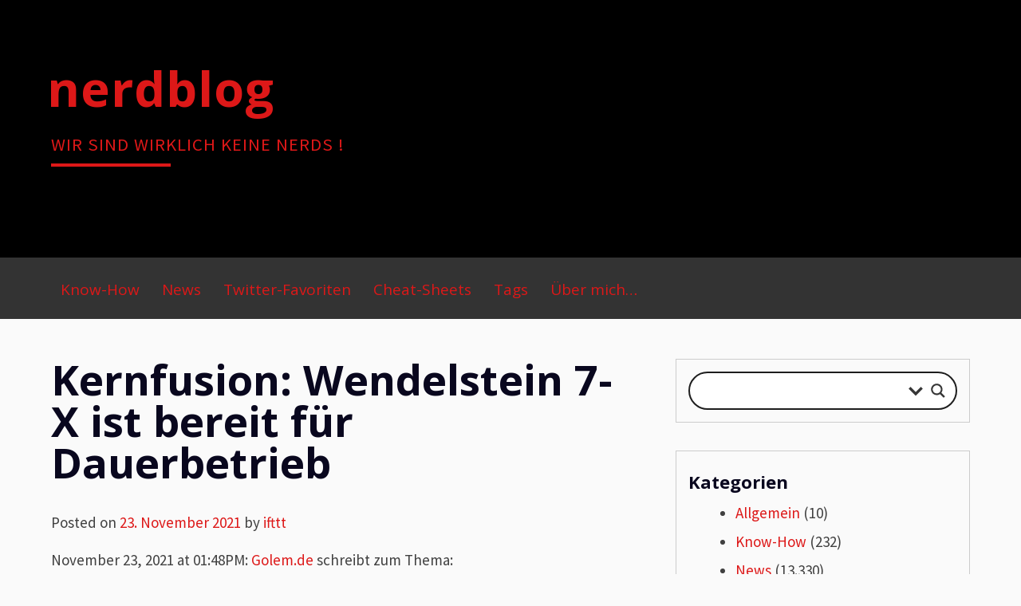

--- FILE ---
content_type: text/html; charset=UTF-8
request_url: https://nerdblog.steinkopf.net/2021/11/kernfusion-wendelstein-7-x-ist-bereit-fuer-dauerbetrieb/
body_size: 22907
content:
<!DOCTYPE html>
<html lang="de">
<head>
<meta charset="UTF-8">
<meta name="viewport" content="width=device-width, initial-scale=1">
<link rel="profile" href="http://gmpg.org/xfn/11">
<link rel="pingback" href="https://nerdblog.steinkopf.net/xmlrpc.php">
<meta name='robots' content='index, follow, max-image-preview:large, max-snippet:-1, max-video-preview:-1' />
	<style>img:is([sizes="auto" i], [sizes^="auto," i]) { contain-intrinsic-size: 3000px 1500px }</style>
	
	<!-- This site is optimized with the Yoast SEO plugin v26.4 - https://yoast.com/wordpress/plugins/seo/ -->
	<title>Kernfusion: Wendelstein 7-X ist bereit für Dauerbetrieb - nerdblog</title>
	<link rel="canonical" href="https://nerdblog.steinkopf.net/2021/11/kernfusion-wendelstein-7-x-ist-bereit-fuer-dauerbetrieb/" />
	<meta property="og:locale" content="de_DE" />
	<meta property="og:type" content="article" />
	<meta property="og:title" content="Kernfusion: Wendelstein 7-X ist bereit für Dauerbetrieb - nerdblog" />
	<meta property="og:description" content="November 23, 2021 at 01:48PM: Golem.de schreibt zum Thema: Kernfusion: Wendelstein 7-X ist bereit für Dauerbetrieb" />
	<meta property="og:url" content="https://nerdblog.steinkopf.net/2021/11/kernfusion-wendelstein-7-x-ist-bereit-fuer-dauerbetrieb/" />
	<meta property="og:site_name" content="nerdblog" />
	<meta property="article:publisher" content="https://www.facebook.com/dirksnerdblog/" />
	<meta property="article:published_time" content="2021-11-23T20:35:28+00:00" />
	<meta property="og:image" content="https://nerdblog.steinkopf.net/wp-content/uploads/2017/12/nerdblog-titel.png" />
	<meta property="og:image:width" content="926" />
	<meta property="og:image:height" content="350" />
	<meta property="og:image:type" content="image/png" />
	<meta name="author" content="ifttt" />
	<meta name="twitter:card" content="summary_large_image" />
	<meta name="twitter:label1" content="Verfasst von" />
	<meta name="twitter:data1" content="ifttt" />
	<script type="application/ld+json" class="yoast-schema-graph">{"@context":"https://schema.org","@graph":[{"@type":"WebPage","@id":"https://nerdblog.steinkopf.net/2021/11/kernfusion-wendelstein-7-x-ist-bereit-fuer-dauerbetrieb/","url":"https://nerdblog.steinkopf.net/2021/11/kernfusion-wendelstein-7-x-ist-bereit-fuer-dauerbetrieb/","name":"Kernfusion: Wendelstein 7-X ist bereit für Dauerbetrieb - nerdblog","isPartOf":{"@id":"https://nerdblog.steinkopf.net/#website"},"datePublished":"2021-11-23T20:35:28+00:00","author":{"@id":"https://nerdblog.steinkopf.net/#/schema/person/14958ecb44b3384511b02ec63cf34797"},"breadcrumb":{"@id":"https://nerdblog.steinkopf.net/2021/11/kernfusion-wendelstein-7-x-ist-bereit-fuer-dauerbetrieb/#breadcrumb"},"inLanguage":"de","potentialAction":[{"@type":"ReadAction","target":["https://nerdblog.steinkopf.net/2021/11/kernfusion-wendelstein-7-x-ist-bereit-fuer-dauerbetrieb/"]}]},{"@type":"BreadcrumbList","@id":"https://nerdblog.steinkopf.net/2021/11/kernfusion-wendelstein-7-x-ist-bereit-fuer-dauerbetrieb/#breadcrumb","itemListElement":[{"@type":"ListItem","position":1,"name":"Startseite","item":"https://nerdblog.steinkopf.net/"},{"@type":"ListItem","position":2,"name":"Kernfusion: Wendelstein 7-X ist bereit für Dauerbetrieb"}]},{"@type":"WebSite","@id":"https://nerdblog.steinkopf.net/#website","url":"https://nerdblog.steinkopf.net/","name":"nerdblog","description":"Wir sind wirklich keine Nerds !","potentialAction":[{"@type":"SearchAction","target":{"@type":"EntryPoint","urlTemplate":"https://nerdblog.steinkopf.net/?s={search_term_string}"},"query-input":{"@type":"PropertyValueSpecification","valueRequired":true,"valueName":"search_term_string"}}],"inLanguage":"de"},{"@type":"Person","@id":"https://nerdblog.steinkopf.net/#/schema/person/14958ecb44b3384511b02ec63cf34797","name":"ifttt","url":"https://nerdblog.steinkopf.net/author/ifttt/"}]}</script>
	<!-- / Yoast SEO plugin. -->


<link rel="alternate" type="application/rss+xml" title="nerdblog &raquo; Feed" href="https://nerdblog.steinkopf.net/feed/" />
<link rel="alternate" type="application/rss+xml" title="nerdblog &raquo; Kommentar-Feed" href="https://nerdblog.steinkopf.net/comments/feed/" />
<link rel="alternate" type="application/rss+xml" title="nerdblog &raquo; Kernfusion: Wendelstein 7-X ist bereit für Dauerbetrieb-Kommentar-Feed" href="https://nerdblog.steinkopf.net/2021/11/kernfusion-wendelstein-7-x-ist-bereit-fuer-dauerbetrieb/feed/" />
		<!-- This site uses the Google Analytics by ExactMetrics plugin v8.10.1 - Using Analytics tracking - https://www.exactmetrics.com/ -->
							<script src="//www.googletagmanager.com/gtag/js?id=G-6H1GLK6S7K"  data-cfasync="false" data-wpfc-render="false" type="text/javascript" async></script>
			<script data-cfasync="false" data-wpfc-render="false" type="text/javascript">
				var em_version = '8.10.1';
				var em_track_user = true;
				var em_no_track_reason = '';
								var ExactMetricsDefaultLocations = {"page_location":"https:\/\/nerdblog.steinkopf.net\/2021\/11\/kernfusion-wendelstein-7-x-ist-bereit-fuer-dauerbetrieb\/"};
								if ( typeof ExactMetricsPrivacyGuardFilter === 'function' ) {
					var ExactMetricsLocations = (typeof ExactMetricsExcludeQuery === 'object') ? ExactMetricsPrivacyGuardFilter( ExactMetricsExcludeQuery ) : ExactMetricsPrivacyGuardFilter( ExactMetricsDefaultLocations );
				} else {
					var ExactMetricsLocations = (typeof ExactMetricsExcludeQuery === 'object') ? ExactMetricsExcludeQuery : ExactMetricsDefaultLocations;
				}

								var disableStrs = [
										'ga-disable-G-6H1GLK6S7K',
									];

				/* Function to detect opted out users */
				function __gtagTrackerIsOptedOut() {
					for (var index = 0; index < disableStrs.length; index++) {
						if (document.cookie.indexOf(disableStrs[index] + '=true') > -1) {
							return true;
						}
					}

					return false;
				}

				/* Disable tracking if the opt-out cookie exists. */
				if (__gtagTrackerIsOptedOut()) {
					for (var index = 0; index < disableStrs.length; index++) {
						window[disableStrs[index]] = true;
					}
				}

				/* Opt-out function */
				function __gtagTrackerOptout() {
					for (var index = 0; index < disableStrs.length; index++) {
						document.cookie = disableStrs[index] + '=true; expires=Thu, 31 Dec 2099 23:59:59 UTC; path=/';
						window[disableStrs[index]] = true;
					}
				}

				if ('undefined' === typeof gaOptout) {
					function gaOptout() {
						__gtagTrackerOptout();
					}
				}
								window.dataLayer = window.dataLayer || [];

				window.ExactMetricsDualTracker = {
					helpers: {},
					trackers: {},
				};
				if (em_track_user) {
					function __gtagDataLayer() {
						dataLayer.push(arguments);
					}

					function __gtagTracker(type, name, parameters) {
						if (!parameters) {
							parameters = {};
						}

						if (parameters.send_to) {
							__gtagDataLayer.apply(null, arguments);
							return;
						}

						if (type === 'event') {
														parameters.send_to = exactmetrics_frontend.v4_id;
							var hookName = name;
							if (typeof parameters['event_category'] !== 'undefined') {
								hookName = parameters['event_category'] + ':' + name;
							}

							if (typeof ExactMetricsDualTracker.trackers[hookName] !== 'undefined') {
								ExactMetricsDualTracker.trackers[hookName](parameters);
							} else {
								__gtagDataLayer('event', name, parameters);
							}
							
						} else {
							__gtagDataLayer.apply(null, arguments);
						}
					}

					__gtagTracker('js', new Date());
					__gtagTracker('set', {
						'developer_id.dNDMyYj': true,
											});
					if ( ExactMetricsLocations.page_location ) {
						__gtagTracker('set', ExactMetricsLocations);
					}
										__gtagTracker('config', 'G-6H1GLK6S7K', {"forceSSL":"true","anonymize_ip":"true"} );
										window.gtag = __gtagTracker;										(function () {
						/* https://developers.google.com/analytics/devguides/collection/analyticsjs/ */
						/* ga and __gaTracker compatibility shim. */
						var noopfn = function () {
							return null;
						};
						var newtracker = function () {
							return new Tracker();
						};
						var Tracker = function () {
							return null;
						};
						var p = Tracker.prototype;
						p.get = noopfn;
						p.set = noopfn;
						p.send = function () {
							var args = Array.prototype.slice.call(arguments);
							args.unshift('send');
							__gaTracker.apply(null, args);
						};
						var __gaTracker = function () {
							var len = arguments.length;
							if (len === 0) {
								return;
							}
							var f = arguments[len - 1];
							if (typeof f !== 'object' || f === null || typeof f.hitCallback !== 'function') {
								if ('send' === arguments[0]) {
									var hitConverted, hitObject = false, action;
									if ('event' === arguments[1]) {
										if ('undefined' !== typeof arguments[3]) {
											hitObject = {
												'eventAction': arguments[3],
												'eventCategory': arguments[2],
												'eventLabel': arguments[4],
												'value': arguments[5] ? arguments[5] : 1,
											}
										}
									}
									if ('pageview' === arguments[1]) {
										if ('undefined' !== typeof arguments[2]) {
											hitObject = {
												'eventAction': 'page_view',
												'page_path': arguments[2],
											}
										}
									}
									if (typeof arguments[2] === 'object') {
										hitObject = arguments[2];
									}
									if (typeof arguments[5] === 'object') {
										Object.assign(hitObject, arguments[5]);
									}
									if ('undefined' !== typeof arguments[1].hitType) {
										hitObject = arguments[1];
										if ('pageview' === hitObject.hitType) {
											hitObject.eventAction = 'page_view';
										}
									}
									if (hitObject) {
										action = 'timing' === arguments[1].hitType ? 'timing_complete' : hitObject.eventAction;
										hitConverted = mapArgs(hitObject);
										__gtagTracker('event', action, hitConverted);
									}
								}
								return;
							}

							function mapArgs(args) {
								var arg, hit = {};
								var gaMap = {
									'eventCategory': 'event_category',
									'eventAction': 'event_action',
									'eventLabel': 'event_label',
									'eventValue': 'event_value',
									'nonInteraction': 'non_interaction',
									'timingCategory': 'event_category',
									'timingVar': 'name',
									'timingValue': 'value',
									'timingLabel': 'event_label',
									'page': 'page_path',
									'location': 'page_location',
									'title': 'page_title',
									'referrer' : 'page_referrer',
								};
								for (arg in args) {
																		if (!(!args.hasOwnProperty(arg) || !gaMap.hasOwnProperty(arg))) {
										hit[gaMap[arg]] = args[arg];
									} else {
										hit[arg] = args[arg];
									}
								}
								return hit;
							}

							try {
								f.hitCallback();
							} catch (ex) {
							}
						};
						__gaTracker.create = newtracker;
						__gaTracker.getByName = newtracker;
						__gaTracker.getAll = function () {
							return [];
						};
						__gaTracker.remove = noopfn;
						__gaTracker.loaded = true;
						window['__gaTracker'] = __gaTracker;
					})();
									} else {
										console.log("");
					(function () {
						function __gtagTracker() {
							return null;
						}

						window['__gtagTracker'] = __gtagTracker;
						window['gtag'] = __gtagTracker;
					})();
									}
			</script>
							<!-- / Google Analytics by ExactMetrics -->
		<script type="text/javascript">
/* <![CDATA[ */
window._wpemojiSettings = {"baseUrl":"https:\/\/s.w.org\/images\/core\/emoji\/16.0.1\/72x72\/","ext":".png","svgUrl":"https:\/\/s.w.org\/images\/core\/emoji\/16.0.1\/svg\/","svgExt":".svg","source":{"concatemoji":"https:\/\/nerdblog.steinkopf.net\/wp-includes\/js\/wp-emoji-release.min.js?ver=4aee66e55bfa96e24dfaa860d29f01e8"}};
/*! This file is auto-generated */
!function(s,n){var o,i,e;function c(e){try{var t={supportTests:e,timestamp:(new Date).valueOf()};sessionStorage.setItem(o,JSON.stringify(t))}catch(e){}}function p(e,t,n){e.clearRect(0,0,e.canvas.width,e.canvas.height),e.fillText(t,0,0);var t=new Uint32Array(e.getImageData(0,0,e.canvas.width,e.canvas.height).data),a=(e.clearRect(0,0,e.canvas.width,e.canvas.height),e.fillText(n,0,0),new Uint32Array(e.getImageData(0,0,e.canvas.width,e.canvas.height).data));return t.every(function(e,t){return e===a[t]})}function u(e,t){e.clearRect(0,0,e.canvas.width,e.canvas.height),e.fillText(t,0,0);for(var n=e.getImageData(16,16,1,1),a=0;a<n.data.length;a++)if(0!==n.data[a])return!1;return!0}function f(e,t,n,a){switch(t){case"flag":return n(e,"\ud83c\udff3\ufe0f\u200d\u26a7\ufe0f","\ud83c\udff3\ufe0f\u200b\u26a7\ufe0f")?!1:!n(e,"\ud83c\udde8\ud83c\uddf6","\ud83c\udde8\u200b\ud83c\uddf6")&&!n(e,"\ud83c\udff4\udb40\udc67\udb40\udc62\udb40\udc65\udb40\udc6e\udb40\udc67\udb40\udc7f","\ud83c\udff4\u200b\udb40\udc67\u200b\udb40\udc62\u200b\udb40\udc65\u200b\udb40\udc6e\u200b\udb40\udc67\u200b\udb40\udc7f");case"emoji":return!a(e,"\ud83e\udedf")}return!1}function g(e,t,n,a){var r="undefined"!=typeof WorkerGlobalScope&&self instanceof WorkerGlobalScope?new OffscreenCanvas(300,150):s.createElement("canvas"),o=r.getContext("2d",{willReadFrequently:!0}),i=(o.textBaseline="top",o.font="600 32px Arial",{});return e.forEach(function(e){i[e]=t(o,e,n,a)}),i}function t(e){var t=s.createElement("script");t.src=e,t.defer=!0,s.head.appendChild(t)}"undefined"!=typeof Promise&&(o="wpEmojiSettingsSupports",i=["flag","emoji"],n.supports={everything:!0,everythingExceptFlag:!0},e=new Promise(function(e){s.addEventListener("DOMContentLoaded",e,{once:!0})}),new Promise(function(t){var n=function(){try{var e=JSON.parse(sessionStorage.getItem(o));if("object"==typeof e&&"number"==typeof e.timestamp&&(new Date).valueOf()<e.timestamp+604800&&"object"==typeof e.supportTests)return e.supportTests}catch(e){}return null}();if(!n){if("undefined"!=typeof Worker&&"undefined"!=typeof OffscreenCanvas&&"undefined"!=typeof URL&&URL.createObjectURL&&"undefined"!=typeof Blob)try{var e="postMessage("+g.toString()+"("+[JSON.stringify(i),f.toString(),p.toString(),u.toString()].join(",")+"));",a=new Blob([e],{type:"text/javascript"}),r=new Worker(URL.createObjectURL(a),{name:"wpTestEmojiSupports"});return void(r.onmessage=function(e){c(n=e.data),r.terminate(),t(n)})}catch(e){}c(n=g(i,f,p,u))}t(n)}).then(function(e){for(var t in e)n.supports[t]=e[t],n.supports.everything=n.supports.everything&&n.supports[t],"flag"!==t&&(n.supports.everythingExceptFlag=n.supports.everythingExceptFlag&&n.supports[t]);n.supports.everythingExceptFlag=n.supports.everythingExceptFlag&&!n.supports.flag,n.DOMReady=!1,n.readyCallback=function(){n.DOMReady=!0}}).then(function(){return e}).then(function(){var e;n.supports.everything||(n.readyCallback(),(e=n.source||{}).concatemoji?t(e.concatemoji):e.wpemoji&&e.twemoji&&(t(e.twemoji),t(e.wpemoji)))}))}((window,document),window._wpemojiSettings);
/* ]]> */
</script>
<style id='wp-emoji-styles-inline-css' type='text/css'>

	img.wp-smiley, img.emoji {
		display: inline !important;
		border: none !important;
		box-shadow: none !important;
		height: 1em !important;
		width: 1em !important;
		margin: 0 0.07em !important;
		vertical-align: -0.1em !important;
		background: none !important;
		padding: 0 !important;
	}
</style>
<link rel='stylesheet' id='wp-block-library-css' href='https://nerdblog.steinkopf.net/wp-includes/css/dist/block-library/style.min.css?ver=4aee66e55bfa96e24dfaa860d29f01e8' type='text/css' media='all' />
<style id='classic-theme-styles-inline-css' type='text/css'>
/*! This file is auto-generated */
.wp-block-button__link{color:#fff;background-color:#32373c;border-radius:9999px;box-shadow:none;text-decoration:none;padding:calc(.667em + 2px) calc(1.333em + 2px);font-size:1.125em}.wp-block-file__button{background:#32373c;color:#fff;text-decoration:none}
</style>
<style id='caterhamcomputing-cc-child-pages-style-inline-css' type='text/css'>


</style>
<style id='global-styles-inline-css' type='text/css'>
:root{--wp--preset--aspect-ratio--square: 1;--wp--preset--aspect-ratio--4-3: 4/3;--wp--preset--aspect-ratio--3-4: 3/4;--wp--preset--aspect-ratio--3-2: 3/2;--wp--preset--aspect-ratio--2-3: 2/3;--wp--preset--aspect-ratio--16-9: 16/9;--wp--preset--aspect-ratio--9-16: 9/16;--wp--preset--color--black: #000000;--wp--preset--color--cyan-bluish-gray: #abb8c3;--wp--preset--color--white: #ffffff;--wp--preset--color--pale-pink: #f78da7;--wp--preset--color--vivid-red: #cf2e2e;--wp--preset--color--luminous-vivid-orange: #ff6900;--wp--preset--color--luminous-vivid-amber: #fcb900;--wp--preset--color--light-green-cyan: #7bdcb5;--wp--preset--color--vivid-green-cyan: #00d084;--wp--preset--color--pale-cyan-blue: #8ed1fc;--wp--preset--color--vivid-cyan-blue: #0693e3;--wp--preset--color--vivid-purple: #9b51e0;--wp--preset--gradient--vivid-cyan-blue-to-vivid-purple: linear-gradient(135deg,rgba(6,147,227,1) 0%,rgb(155,81,224) 100%);--wp--preset--gradient--light-green-cyan-to-vivid-green-cyan: linear-gradient(135deg,rgb(122,220,180) 0%,rgb(0,208,130) 100%);--wp--preset--gradient--luminous-vivid-amber-to-luminous-vivid-orange: linear-gradient(135deg,rgba(252,185,0,1) 0%,rgba(255,105,0,1) 100%);--wp--preset--gradient--luminous-vivid-orange-to-vivid-red: linear-gradient(135deg,rgba(255,105,0,1) 0%,rgb(207,46,46) 100%);--wp--preset--gradient--very-light-gray-to-cyan-bluish-gray: linear-gradient(135deg,rgb(238,238,238) 0%,rgb(169,184,195) 100%);--wp--preset--gradient--cool-to-warm-spectrum: linear-gradient(135deg,rgb(74,234,220) 0%,rgb(151,120,209) 20%,rgb(207,42,186) 40%,rgb(238,44,130) 60%,rgb(251,105,98) 80%,rgb(254,248,76) 100%);--wp--preset--gradient--blush-light-purple: linear-gradient(135deg,rgb(255,206,236) 0%,rgb(152,150,240) 100%);--wp--preset--gradient--blush-bordeaux: linear-gradient(135deg,rgb(254,205,165) 0%,rgb(254,45,45) 50%,rgb(107,0,62) 100%);--wp--preset--gradient--luminous-dusk: linear-gradient(135deg,rgb(255,203,112) 0%,rgb(199,81,192) 50%,rgb(65,88,208) 100%);--wp--preset--gradient--pale-ocean: linear-gradient(135deg,rgb(255,245,203) 0%,rgb(182,227,212) 50%,rgb(51,167,181) 100%);--wp--preset--gradient--electric-grass: linear-gradient(135deg,rgb(202,248,128) 0%,rgb(113,206,126) 100%);--wp--preset--gradient--midnight: linear-gradient(135deg,rgb(2,3,129) 0%,rgb(40,116,252) 100%);--wp--preset--font-size--small: 13px;--wp--preset--font-size--medium: 20px;--wp--preset--font-size--large: 36px;--wp--preset--font-size--x-large: 42px;--wp--preset--spacing--20: 0.44rem;--wp--preset--spacing--30: 0.67rem;--wp--preset--spacing--40: 1rem;--wp--preset--spacing--50: 1.5rem;--wp--preset--spacing--60: 2.25rem;--wp--preset--spacing--70: 3.38rem;--wp--preset--spacing--80: 5.06rem;--wp--preset--shadow--natural: 6px 6px 9px rgba(0, 0, 0, 0.2);--wp--preset--shadow--deep: 12px 12px 50px rgba(0, 0, 0, 0.4);--wp--preset--shadow--sharp: 6px 6px 0px rgba(0, 0, 0, 0.2);--wp--preset--shadow--outlined: 6px 6px 0px -3px rgba(255, 255, 255, 1), 6px 6px rgba(0, 0, 0, 1);--wp--preset--shadow--crisp: 6px 6px 0px rgba(0, 0, 0, 1);}:where(.is-layout-flex){gap: 0.5em;}:where(.is-layout-grid){gap: 0.5em;}body .is-layout-flex{display: flex;}.is-layout-flex{flex-wrap: wrap;align-items: center;}.is-layout-flex > :is(*, div){margin: 0;}body .is-layout-grid{display: grid;}.is-layout-grid > :is(*, div){margin: 0;}:where(.wp-block-columns.is-layout-flex){gap: 2em;}:where(.wp-block-columns.is-layout-grid){gap: 2em;}:where(.wp-block-post-template.is-layout-flex){gap: 1.25em;}:where(.wp-block-post-template.is-layout-grid){gap: 1.25em;}.has-black-color{color: var(--wp--preset--color--black) !important;}.has-cyan-bluish-gray-color{color: var(--wp--preset--color--cyan-bluish-gray) !important;}.has-white-color{color: var(--wp--preset--color--white) !important;}.has-pale-pink-color{color: var(--wp--preset--color--pale-pink) !important;}.has-vivid-red-color{color: var(--wp--preset--color--vivid-red) !important;}.has-luminous-vivid-orange-color{color: var(--wp--preset--color--luminous-vivid-orange) !important;}.has-luminous-vivid-amber-color{color: var(--wp--preset--color--luminous-vivid-amber) !important;}.has-light-green-cyan-color{color: var(--wp--preset--color--light-green-cyan) !important;}.has-vivid-green-cyan-color{color: var(--wp--preset--color--vivid-green-cyan) !important;}.has-pale-cyan-blue-color{color: var(--wp--preset--color--pale-cyan-blue) !important;}.has-vivid-cyan-blue-color{color: var(--wp--preset--color--vivid-cyan-blue) !important;}.has-vivid-purple-color{color: var(--wp--preset--color--vivid-purple) !important;}.has-black-background-color{background-color: var(--wp--preset--color--black) !important;}.has-cyan-bluish-gray-background-color{background-color: var(--wp--preset--color--cyan-bluish-gray) !important;}.has-white-background-color{background-color: var(--wp--preset--color--white) !important;}.has-pale-pink-background-color{background-color: var(--wp--preset--color--pale-pink) !important;}.has-vivid-red-background-color{background-color: var(--wp--preset--color--vivid-red) !important;}.has-luminous-vivid-orange-background-color{background-color: var(--wp--preset--color--luminous-vivid-orange) !important;}.has-luminous-vivid-amber-background-color{background-color: var(--wp--preset--color--luminous-vivid-amber) !important;}.has-light-green-cyan-background-color{background-color: var(--wp--preset--color--light-green-cyan) !important;}.has-vivid-green-cyan-background-color{background-color: var(--wp--preset--color--vivid-green-cyan) !important;}.has-pale-cyan-blue-background-color{background-color: var(--wp--preset--color--pale-cyan-blue) !important;}.has-vivid-cyan-blue-background-color{background-color: var(--wp--preset--color--vivid-cyan-blue) !important;}.has-vivid-purple-background-color{background-color: var(--wp--preset--color--vivid-purple) !important;}.has-black-border-color{border-color: var(--wp--preset--color--black) !important;}.has-cyan-bluish-gray-border-color{border-color: var(--wp--preset--color--cyan-bluish-gray) !important;}.has-white-border-color{border-color: var(--wp--preset--color--white) !important;}.has-pale-pink-border-color{border-color: var(--wp--preset--color--pale-pink) !important;}.has-vivid-red-border-color{border-color: var(--wp--preset--color--vivid-red) !important;}.has-luminous-vivid-orange-border-color{border-color: var(--wp--preset--color--luminous-vivid-orange) !important;}.has-luminous-vivid-amber-border-color{border-color: var(--wp--preset--color--luminous-vivid-amber) !important;}.has-light-green-cyan-border-color{border-color: var(--wp--preset--color--light-green-cyan) !important;}.has-vivid-green-cyan-border-color{border-color: var(--wp--preset--color--vivid-green-cyan) !important;}.has-pale-cyan-blue-border-color{border-color: var(--wp--preset--color--pale-cyan-blue) !important;}.has-vivid-cyan-blue-border-color{border-color: var(--wp--preset--color--vivid-cyan-blue) !important;}.has-vivid-purple-border-color{border-color: var(--wp--preset--color--vivid-purple) !important;}.has-vivid-cyan-blue-to-vivid-purple-gradient-background{background: var(--wp--preset--gradient--vivid-cyan-blue-to-vivid-purple) !important;}.has-light-green-cyan-to-vivid-green-cyan-gradient-background{background: var(--wp--preset--gradient--light-green-cyan-to-vivid-green-cyan) !important;}.has-luminous-vivid-amber-to-luminous-vivid-orange-gradient-background{background: var(--wp--preset--gradient--luminous-vivid-amber-to-luminous-vivid-orange) !important;}.has-luminous-vivid-orange-to-vivid-red-gradient-background{background: var(--wp--preset--gradient--luminous-vivid-orange-to-vivid-red) !important;}.has-very-light-gray-to-cyan-bluish-gray-gradient-background{background: var(--wp--preset--gradient--very-light-gray-to-cyan-bluish-gray) !important;}.has-cool-to-warm-spectrum-gradient-background{background: var(--wp--preset--gradient--cool-to-warm-spectrum) !important;}.has-blush-light-purple-gradient-background{background: var(--wp--preset--gradient--blush-light-purple) !important;}.has-blush-bordeaux-gradient-background{background: var(--wp--preset--gradient--blush-bordeaux) !important;}.has-luminous-dusk-gradient-background{background: var(--wp--preset--gradient--luminous-dusk) !important;}.has-pale-ocean-gradient-background{background: var(--wp--preset--gradient--pale-ocean) !important;}.has-electric-grass-gradient-background{background: var(--wp--preset--gradient--electric-grass) !important;}.has-midnight-gradient-background{background: var(--wp--preset--gradient--midnight) !important;}.has-small-font-size{font-size: var(--wp--preset--font-size--small) !important;}.has-medium-font-size{font-size: var(--wp--preset--font-size--medium) !important;}.has-large-font-size{font-size: var(--wp--preset--font-size--large) !important;}.has-x-large-font-size{font-size: var(--wp--preset--font-size--x-large) !important;}
:where(.wp-block-post-template.is-layout-flex){gap: 1.25em;}:where(.wp-block-post-template.is-layout-grid){gap: 1.25em;}
:where(.wp-block-columns.is-layout-flex){gap: 2em;}:where(.wp-block-columns.is-layout-grid){gap: 2em;}
:root :where(.wp-block-pullquote){font-size: 1.5em;line-height: 1.6;}
</style>
<link rel='stylesheet' id='titan-adminbar-styles-css' href='https://nerdblog.steinkopf.net/wp-content/plugins/anti-spam/assets/css/admin-bar.css?ver=7.4.0' type='text/css' media='all' />
<link rel='stylesheet' id='ccchildpagescss-css' href='https://nerdblog.steinkopf.net/wp-content/plugins/cc-child-pages/includes/css/styles.css?ver=1.43' type='text/css' media='all' />
<link rel='stylesheet' id='ccchildpagesskincss-css' href='https://nerdblog.steinkopf.net/wp-content/plugins/cc-child-pages/includes/css/skins.css?ver=1.43' type='text/css' media='all' />
<link rel='stylesheet' id='blogsixteen-google-fonts-css' href='https://nerdblog.steinkopf.net/fonts.googleapis.com/css?family=Open+Sans%3A400%2C700%2C300%7CSource+Sans+Pro%3A400%2C700%2C300%2C700italic%2C400italic&#038;ver=4aee66e55bfa96e24dfaa860d29f01e8' type='text/css' media='all' />
<link rel='stylesheet' id='blogsixteen-style-css' href='https://nerdblog.steinkopf.net/wp-content/themes/blogsixteen/style.css?ver=4aee66e55bfa96e24dfaa860d29f01e8' type='text/css' media='all' />
<link rel='stylesheet' id='wpdreams-asl-basic-css' href='https://nerdblog.steinkopf.net/wp-content/plugins/ajax-search-lite/css/style.basic.css?ver=4.13.4' type='text/css' media='all' />
<style id='wpdreams-asl-basic-inline-css' type='text/css'>

					div[id*='ajaxsearchlitesettings'].searchsettings .asl_option_inner label {
						font-size: 0px !important;
						color: rgba(0, 0, 0, 0);
					}
					div[id*='ajaxsearchlitesettings'].searchsettings .asl_option_inner label:after {
						font-size: 11px !important;
						position: absolute;
						top: 0;
						left: 0;
						z-index: 1;
					}
					.asl_w_container {
						width: 100%;
						margin: 0px 0px 0px 0px;
						min-width: 200px;
					}
					div[id*='ajaxsearchlite'].asl_m {
						width: 100%;
					}
					div[id*='ajaxsearchliteres'].wpdreams_asl_results div.resdrg span.highlighted {
						font-weight: bold;
						color: #d9312b;
						background-color: #eee;
					}
					div[id*='ajaxsearchliteres'].wpdreams_asl_results .results img.asl_image {
						width: 70px;
						height: 70px;
						object-fit: cover;
					}
					div[id*='ajaxsearchlite'].asl_r .results {
						max-height: auto;
					}
					div[id*='ajaxsearchlite'].asl_r {
						position: absolute;
					}
				
						div.asl_r.asl_w.vertical .results .item::after {
							display: block;
							position: absolute;
							bottom: 0;
							content: '';
							height: 1px;
							width: 100%;
							background: #D8D8D8;
						}
						div.asl_r.asl_w.vertical .results .item.asl_last_item::after {
							display: none;
						}
					
</style>
<link rel='stylesheet' id='wpdreams-asl-instance-css' href='https://nerdblog.steinkopf.net/wp-content/plugins/ajax-search-lite/css/style-curvy-black.css?ver=4.13.4' type='text/css' media='all' />
<link rel='stylesheet' id='fancybox-css' href='https://nerdblog.steinkopf.net/wp-content/plugins/easy-fancybox/fancybox/1.5.4/jquery.fancybox.min.css?ver=4aee66e55bfa96e24dfaa860d29f01e8' type='text/css' media='screen' />
<script type="text/javascript" src="https://nerdblog.steinkopf.net/wp-content/plugins/google-analytics-dashboard-for-wp/assets/js/frontend-gtag.min.js?ver=8.10.1" id="exactmetrics-frontend-script-js" async="async" data-wp-strategy="async"></script>
<script data-cfasync="false" data-wpfc-render="false" type="text/javascript" id='exactmetrics-frontend-script-js-extra'>/* <![CDATA[ */
var exactmetrics_frontend = {"js_events_tracking":"true","download_extensions":"zip,mp3,mpeg,pdf,docx,pptx,xlsx,rar","inbound_paths":"[{\"path\":\"\\\/go\\\/\",\"label\":\"affiliate\"},{\"path\":\"\\\/recommend\\\/\",\"label\":\"affiliate\"}]","home_url":"https:\/\/nerdblog.steinkopf.net","hash_tracking":"false","v4_id":"G-6H1GLK6S7K"};/* ]]> */
</script>
<script type="text/javascript" src="https://nerdblog.steinkopf.net/wp-includes/js/jquery/jquery.min.js?ver=3.7.1" id="jquery-core-js"></script>
<script type="text/javascript" src="https://nerdblog.steinkopf.net/wp-includes/js/jquery/jquery-migrate.min.js?ver=3.4.1" id="jquery-migrate-js"></script>
<link rel="https://api.w.org/" href="https://nerdblog.steinkopf.net/wp-json/" /><link rel="alternate" title="JSON" type="application/json" href="https://nerdblog.steinkopf.net/wp-json/wp/v2/posts/29725" /><link rel="EditURI" type="application/rsd+xml" title="RSD" href="https://nerdblog.steinkopf.net/xmlrpc.php?rsd" />

<link rel='shortlink' href='https://nerdblog.steinkopf.net/?p=29725' />
<link rel="alternate" title="oEmbed (JSON)" type="application/json+oembed" href="https://nerdblog.steinkopf.net/wp-json/oembed/1.0/embed?url=https%3A%2F%2Fnerdblog.steinkopf.net%2F2021%2F11%2Fkernfusion-wendelstein-7-x-ist-bereit-fuer-dauerbetrieb%2F" />
<link rel="alternate" title="oEmbed (XML)" type="text/xml+oembed" href="https://nerdblog.steinkopf.net/wp-json/oembed/1.0/embed?url=https%3A%2F%2Fnerdblog.steinkopf.net%2F2021%2F11%2Fkernfusion-wendelstein-7-x-ist-bereit-fuer-dauerbetrieb%2F&#038;format=xml" />
<script type="text/javascript">
<!-- see https://nerdblog.steinkopf.net/datenschutzerklaerung/ -->
var gaProperty = 'UA-51102631-3';
var disableStr = 'ga-disable-' + gaProperty;
if (document.cookie.indexOf(disableStr + '=true') > -1) {
window[disableStr] = true;
}
function gaOptout() {
document.cookie = disableStr + '=true; expires=Thu, 31 Dec 2099 23:59:59 UTC;
path=/';
window[disableStr] = true;
}
</script>
<!-- Analytics by WP Statistics - https://wp-statistics.com -->
    <style type="text/css">
        body { background-color: ; }
        a { color: #dd1818; }
        body , .main-navigation ul ul a { color: ; }
        h1,h2,h3,h4,h5 { color: #09071e; }
        .current_page_item a { color: #0e00d8;}
        button:hover, input[type="button"]:hover, input[type="reset"]:hover, input[type="submit"]:hover { border-color: #0e00d8; background-color: #0e00d8; }
        .site-title a, .site-description, .main-navigation a { color: #dd1818; }
        .site-description:after { border-color: #dd1818; }
        #masthead { background-repeat: no-repeat; background-size: cover; background-image: url(''); ;}
        #masthead { background-color: #000000; }
        .main-navigation { background-color: #333333; }
        .current_page_item a, .main-navigation a:focus, .main-navigation a:hover { color: #dd1818; }
    </style>
    				<link rel="preconnect" href="https://nerdblog.steinkopf.net/fonts.gstatic.com" crossorigin />
				<link rel="preload" as="style" href="//nerdblog.steinkopf.net/fonts.googleapis.com/css?family=Open+Sans&display=swap" />
								<link rel="stylesheet" href="//nerdblog.steinkopf.net/fonts.googleapis.com/css?family=Open+Sans&display=swap" media="all" />
				<link rel="icon" href="https://nerdblog.steinkopf.net/wp-content/uploads/2015/12/cropped-Bildschirmfoto-2015-12-19-um-13.01.05_w-32x32.png" sizes="32x32" />
<link rel="icon" href="https://nerdblog.steinkopf.net/wp-content/uploads/2015/12/cropped-Bildschirmfoto-2015-12-19-um-13.01.05_w-192x192.png" sizes="192x192" />
<link rel="apple-touch-icon" href="https://nerdblog.steinkopf.net/wp-content/uploads/2015/12/cropped-Bildschirmfoto-2015-12-19-um-13.01.05_w-180x180.png" />
<meta name="msapplication-TileImage" content="https://nerdblog.steinkopf.net/wp-content/uploads/2015/12/cropped-Bildschirmfoto-2015-12-19-um-13.01.05_w-270x270.png" />
		<style type="text/css" id="wp-custom-css">
			/*
Willkommen bei Individuelles CSS

Wie es funktioniert, steht unter http://wp.me/PEmnE-Bt
*/
/* DSTK 2016-03: mehr Abstand unter dem Datum eines Posts */
.entry-meta {
	padding-bottom: 1em;
}

/* DSTK 2016-03: Seite breiter (war: 916px) */
#page {
	max-width: 1216px;
}

.site-branding {
	max-width: 1216px;
}

.header-menu {
	max-width: 1240px;
}

.comment {
	max-width: 800px;
}

/* DSTK 2016-04: Backtick () mit Rahmen und hinterlegen: */
code {
	background: #f5f5f5;
	border: 1px solid #dd1818;
/* was #ccc */
	border-radius: 2px;
	padding: 1px 3px;
/*
	font-family: Courier New, Courier, monospace;
	padding: 0;
	padding-top: .2em;
	padding-bottom: .2em;
	margin: 0;
	font-size: 85%;
	background-color: rgba(0,0,0,0.04);
	border-radius: 3px;
	border-color: grey;
	border-width: 1px;
	border-style: solid;
	*/
}

pre code {
	border-style: none;
	background: #eee;
}

/* DSTK 2016-04: Umbruch vor Tagged, Edit im Post-Footer */
/* klappt so nicht in der Vorschau (Live klappt!), weil die " immer fälschlich zu \" gequotet werden. */
.entry-footer span:before {
	content: " ";
	display: block;
}

/* DSTK 2016-04: weniger Abstand nach Absätzen, mehr bei Aufzählungen */
p {
	margin-bottom: 15px;
}

li {
	margin-bottom: 5px;
	margin-top: 8px;
}

/* DSTK 2016-04: weniger Abstand innerhalb der großen Code-Blöcke */
pre {
	margin-bottom: 1em;
	padding: 1em;
}

/* DSTK 2017-03: Boxen um die Tags */
span.tags-links a {
	border: 1px solid #dd1818;
	background-color: rgba(0,0,0,0.07);
}

/* DSTK 2018-10: Schriftgröße in gitlab-Snippets anpassen, damit Zeilennummern gleiche Höhe haben wie der enthaltene Code */
.gitlab-embed-snippets .diff-line-num {
	font-size: 15px !important;
}

/* DSTK 2019-03-17 mehr Abstand zwischen Text und Shariff */
.shariff {
	margin-top: 4em;
}		</style>
		</head>

<body class="wp-singular post-template-default single single-post postid-29725 single-format-standard wp-theme-blogsixteen has-sidebar group-blog">

	<a class="skip-link screen-reader-text" href="#content">Skip to content</a>

	<header id="masthead" class="site-header" role="banner">
		<div class="site-branding">
							  <hgroup>
				    <h1 class="site-title"><a href="https://nerdblog.steinkopf.net/" title="nerdblog" rel="home">nerdblog</a></h1>
						<p class="site-description"> Wir sind wirklich keine Nerds ! </p>
					</hgroup>
					</div><!-- .site-branding -->
		<nav role="navigation" id="site-navigation" class="main-navigation" aria-label='Primary Menu '>
			<div class="header-menu">
				<h1 class="screen-reader-text">Primary Menu</h1>
				<div class="menu-dirkmenu-container"><ul id="menu-dirkmenu" class="menu"><li id="menu-item-44" class="menu-item menu-item-type-custom menu-item-object-custom menu-item-home menu-item-44"><a href="https://nerdblog.steinkopf.net">Know-How</a></li>
<li id="menu-item-345" class="menu-item menu-item-type-taxonomy menu-item-object-category current-post-ancestor current-menu-parent current-post-parent menu-item-345"><a href="https://nerdblog.steinkopf.net/category/news/">News</a></li>
<li id="menu-item-26" class="menu-item menu-item-type-taxonomy menu-item-object-category menu-item-26"><a href="https://nerdblog.steinkopf.net/category/twitterfav/">Twitter-Favoriten</a></li>
<li id="menu-item-10640" class="menu-item menu-item-type-post_type menu-item-object-page menu-item-has-children menu-item-10640"><a href="https://nerdblog.steinkopf.net/cheat-sheets-memo-seiten/">Cheat-Sheets</a>
<ul class="sub-menu">
	<li id="menu-item-10641" class="menu-item menu-item-type-post_type menu-item-object-page menu-item-10641"><a href="https://nerdblog.steinkopf.net/cheat-sheets-memo-seiten/command-line-one-liner/">Command Line One-Liner</a></li>
	<li id="menu-item-10642" class="menu-item menu-item-type-post_type menu-item-object-page menu-item-10642"><a href="https://nerdblog.steinkopf.net/cheat-sheets-memo-seiten/git-kommandos/">git Kommandos</a></li>
	<li id="menu-item-10659" class="menu-item menu-item-type-post_type menu-item-object-page menu-item-10659"><a href="https://nerdblog.steinkopf.net/cheat-sheets-memo-seiten/windows-security/">Windows Security</a></li>
	<li id="menu-item-14687" class="menu-item menu-item-type-post_type menu-item-object-page menu-item-14687"><a href="https://nerdblog.steinkopf.net/cheat-sheets-memo-seiten/vmware-esxi-low-level/">VMware ESXi</a></li>
</ul>
</li>
<li id="menu-item-3883" class="menu-item menu-item-type-post_type menu-item-object-page menu-item-3883"><a href="https://nerdblog.steinkopf.net/tags/">Tags</a></li>
<li id="menu-item-16242" class="menu-item menu-item-type-post_type menu-item-object-page menu-item-16242"><a href="https://nerdblog.steinkopf.net/ueber-mich/">Über mich…</a></li>
</ul></div>			</div>
		</nav>
	</header><!-- #masthead -->

	<div id="page" class="hfeed site">

	<div id="content" class="site-content">

	<div id="primary" class="content-area">
		<main id="main" class="site-main" role="main">

		
			
<article id="post-29725" class="post-29725 post type-post status-publish format-standard hentry category-news">
	<div id="featured-image">
		</div>
	<header class="entry-header">
		<h1 class="entry-title">Kernfusion: Wendelstein 7-X ist bereit für Dauerbetrieb</h1>
		<div class="entry-meta">
			<span class="posted-on">Posted on <a href="https://nerdblog.steinkopf.net/2021/11/kernfusion-wendelstein-7-x-ist-bereit-fuer-dauerbetrieb/" rel="bookmark"><time class="entry-date published updated" datetime="2021-11-23T21:35:28+01:00">23. November 2021</time></a></span><span class="byline"> by <span class="author vcard"><a class="url fn n" href="https://nerdblog.steinkopf.net/author/ifttt/">ifttt</a></span></span>		</div><!-- .entry-meta -->
	</header><!-- .entry-header -->

	<div class="entry-content">
		<p><span id="ArticlePublishedAt">November 23, 2021 at 01:48PM</span>: <a href="https://www.golem.de/" id="SourceURL" name="SourceURL">Golem.de</a> schreibt zum Thema:<br />
<a href="https://www.golem.de/news/kernfusion-wendelstein-7-x-ist-bereit-fuer-dauerbetrieb-2111-161289-rss.html" id="ArticleURL" name="ArticleURL">Kernfusion: Wendelstein 7-X ist bereit für Dauerbetrieb</a></p>
<div class="shariff" data-services="facebook%7Cpinterest" data-url="https%3A%2F%2Fnerdblog.steinkopf.net%2F2021%2F11%2Fkernfusion-wendelstein-7-x-ist-bereit-fuer-dauerbetrieb%2F" data-timestamp="1637703328" data-backendurl="https://nerdblog.steinkopf.net/wp-json/shariff/v1/share_counts?"><ul class="shariff-buttons theme-default orientation-horizontal buttonsize-medium"><li class="shariff-button facebook shariff-nocustomcolor" style="background-color:#4273c8"><a href="https://www.facebook.com/sharer/sharer.php?u=https%3A%2F%2Fnerdblog.steinkopf.net%2F2021%2F11%2Fkernfusion-wendelstein-7-x-ist-bereit-fuer-dauerbetrieb%2F" title="Bei Facebook teilen" aria-label="Bei Facebook teilen" role="button" rel="nofollow" class="shariff-link" style="; background-color:#3b5998; color:#fff" target="_blank"><span class="shariff-icon" style=""><svg width="32px" height="20px" xmlns="http://www.w3.org/2000/svg" viewBox="0 0 18 32"><path fill="#3b5998" d="M17.1 0.2v4.7h-2.8q-1.5 0-2.1 0.6t-0.5 1.9v3.4h5.2l-0.7 5.3h-4.5v13.6h-5.5v-13.6h-4.5v-5.3h4.5v-3.9q0-3.3 1.9-5.2t5-1.8q2.6 0 4.1 0.2z"/></svg></span><span class="shariff-text">teilen</span>&nbsp;</a></li><li class="shariff-button twitter shariff-nocustomcolor" style="background-color:#595959"><a href="https://twitter.com/share?url=https%3A%2F%2Fnerdblog.steinkopf.net%2F2021%2F11%2Fkernfusion-wendelstein-7-x-ist-bereit-fuer-dauerbetrieb%2F&text=Kernfusion%3A%20Wendelstein%207-X%20ist%20bereit%20f%C3%BCr%20Dauerbetrieb&via=dsteinkopf" title="Bei X teilen" aria-label="Bei X teilen" role="button" rel="noopener nofollow" class="shariff-link" style="; background-color:#000; color:#fff" target="_blank"><span class="shariff-icon" style=""><svg width="32px" height="20px" xmlns="http://www.w3.org/2000/svg" viewBox="0 0 24 24"><path fill="#000" d="M14.258 10.152L23.176 0h-2.113l-7.747 8.813L7.133 0H0l9.352 13.328L0 23.973h2.113l8.176-9.309 6.531 9.309h7.133zm-2.895 3.293l-.949-1.328L2.875 1.56h3.246l6.086 8.523.945 1.328 7.91 11.078h-3.246zm0 0"/></svg></span><span class="shariff-text">teilen</span>&nbsp;</a></li><li class="shariff-button whatsapp shariff-nocustomcolor" style="background-color:#5cbe4a"><a href="https://api.whatsapp.com/send?text=https%3A%2F%2Fnerdblog.steinkopf.net%2F2021%2F11%2Fkernfusion-wendelstein-7-x-ist-bereit-fuer-dauerbetrieb%2F%20Kernfusion%3A%20Wendelstein%207-X%20ist%20bereit%20f%C3%BCr%20Dauerbetrieb" title="Bei Whatsapp teilen" aria-label="Bei Whatsapp teilen" role="button" rel="noopener nofollow" class="shariff-link" style="; background-color:#34af23; color:#fff" target="_blank"><span class="shariff-icon" style=""><svg width="32px" height="20px" xmlns="http://www.w3.org/2000/svg" viewBox="0 0 32 32"><path fill="#34af23" d="M17.6 17.4q0.2 0 1.7 0.8t1.6 0.9q0 0.1 0 0.3 0 0.6-0.3 1.4-0.3 0.7-1.3 1.2t-1.8 0.5q-1 0-3.4-1.1-1.7-0.8-3-2.1t-2.6-3.3q-1.3-1.9-1.3-3.5v-0.1q0.1-1.6 1.3-2.8 0.4-0.4 0.9-0.4 0.1 0 0.3 0t0.3 0q0.3 0 0.5 0.1t0.3 0.5q0.1 0.4 0.6 1.6t0.4 1.3q0 0.4-0.6 1t-0.6 0.8q0 0.1 0.1 0.3 0.6 1.3 1.8 2.4 1 0.9 2.7 1.8 0.2 0.1 0.4 0.1 0.3 0 1-0.9t0.9-0.9zM14 26.9q2.3 0 4.3-0.9t3.6-2.4 2.4-3.6 0.9-4.3-0.9-4.3-2.4-3.6-3.6-2.4-4.3-0.9-4.3 0.9-3.6 2.4-2.4 3.6-0.9 4.3q0 3.6 2.1 6.6l-1.4 4.2 4.3-1.4q2.8 1.9 6.2 1.9zM14 2.2q2.7 0 5.2 1.1t4.3 2.9 2.9 4.3 1.1 5.2-1.1 5.2-2.9 4.3-4.3 2.9-5.2 1.1q-3.5 0-6.5-1.7l-7.4 2.4 2.4-7.2q-1.9-3.2-1.9-6.9 0-2.7 1.1-5.2t2.9-4.3 4.3-2.9 5.2-1.1z"/></svg></span><span class="shariff-text">teilen</span>&nbsp;</a></li><li class="shariff-button threema shariff-nocustomcolor shariff-mobile" style="background-color:#4fbc24"><a href="threema://compose?text=Kernfusion%3A%20Wendelstein%207-X%20ist%20bereit%20f%C3%BCr%20Dauerbetrieb%20https%3A%2F%2Fnerdblog.steinkopf.net%2F2021%2F11%2Fkernfusion-wendelstein-7-x-ist-bereit-fuer-dauerbetrieb%2F" title="Bei Threema teilen" aria-label="Bei Threema teilen" role="button" rel="noopener nofollow" class="shariff-link" style="; background-color:#1f1f1f; color:#fff" target="_blank"><span class="shariff-icon" style=""><svg width="32px" height="20px" xmlns="http://www.w3.org/2000/svg" viewBox="0 0 32 32"><path fill="#1f1f1f" d="M30.8 10.9c-0.3-1.4-0.9-2.6-1.8-3.8-2-2.6-5.5-4.5-9.4-5.2-1.3-0.2-1.9-0.3-3.5-0.3s-2.2 0-3.5 0.3c-4 0.7-7.4 2.6-9.4 5.2-0.9 1.2-1.5 2.4-1.8 3.8-0.1 0.5-0.2 1.2-0.2 1.6 0 0.4 0.1 1.1 0.2 1.6 0.4 1.9 1.3 3.4 2.9 5 0.8 0.8 0.8 0.8 0.7 1.3 0 0.6-0.5 1.6-1.7 3.6-0.3 0.5-0.5 0.9-0.5 0.9 0 0.1 0.1 0.1 0.5 0 0.8-0.2 2.3-0.6 5.6-1.6 1.1-0.3 1.3-0.4 2.3-0.4 0.8 0 1.1 0 2.3 0.2 1.5 0.2 3.5 0.2 4.9 0 5.1-0.6 9.3-2.9 11.4-6.3 0.5-0.9 0.9-1.8 1.1-2.8 0.1-0.5 0.2-1.1 0.2-1.6 0-0.7-0.1-1.1-0.2-1.6-0.3-1.4 0.1 0.5 0 0zM20.6 17.3c0 0.4-0.4 0.8-0.8 0.8h-7.7c-0.4 0-0.8-0.4-0.8-0.8v-4.6c0-0.4 0.4-0.8 0.8-0.8h0.2l0-1.6c0-0.9 0-1.8 0.1-2 0.1-0.6 0.6-1.2 1.1-1.7s1.1-0.7 1.9-0.8c1.8-0.3 3.7 0.7 4.2 2.2 0.1 0.3 0.1 0.7 0.1 2.1v0 1.7h0.1c0.4 0 0.8 0.4 0.8 0.8v4.6zM15.6 7.3c-0.5 0.1-0.8 0.3-1.2 0.6s-0.6 0.8-0.7 1.3c0 0.2 0 0.8 0 1.5l0 1.2h4.6v-1.3c0-1 0-1.4-0.1-1.6-0.3-1.1-1.5-1.9-2.6-1.7zM25.8 28.2c0 1.2-1 2.2-2.1 2.2s-2.1-1-2.1-2.1c0-1.2 1-2.1 2.2-2.1s2.2 1 2.2 2.2zM18.1 28.2c0 1.2-1 2.2-2.1 2.2s-2.1-1-2.1-2.1c0-1.2 1-2.1 2.2-2.1s2.2 1 2.2 2.2zM10.4 28.2c0 1.2-1 2.2-2.1 2.2s-2.1-1-2.1-2.1c0-1.2 1-2.1 2.2-2.1s2.2 1 2.2 2.2z"/></svg></span><span class="shariff-text">teilen</span>&nbsp;</a></li><li class="shariff-button pinterest shariff-nocustomcolor" style="background-color:#e70f18"><a href="https://www.pinterest.com/pin/create/link/?url=https%3A%2F%2Fnerdblog.steinkopf.net%2F2021%2F11%2Fkernfusion-wendelstein-7-x-ist-bereit-fuer-dauerbetrieb%2F&media=https%3A%2F%2Fnerdblog.steinkopf.net%2Fwp-content%2Fplugins%2Fshariff%2Fimages%2FdefaultHint.png&description=Kernfusion%3A%20Wendelstein%207-X%20ist%20bereit%20f%C3%BCr%20Dauerbetrieb" title="Bei Pinterest pinnen" aria-label="Bei Pinterest pinnen" role="button" rel="noopener nofollow" class="shariff-link" style="; background-color:#cb2027; color:#fff" target="_blank"><span class="shariff-icon" style=""><svg width="32px" height="20px" xmlns="http://www.w3.org/2000/svg" viewBox="0 0 27 32"><path fill="#cb2027" d="M27.4 16q0 3.7-1.8 6.9t-5 5-6.9 1.9q-2 0-3.9-0.6 1.1-1.7 1.4-2.9 0.2-0.6 1-3.8 0.4 0.7 1.3 1.2t2 0.5q2.1 0 3.8-1.2t2.7-3.4 0.9-4.8q0-2-1.1-3.8t-3.1-2.9-4.5-1.2q-1.9 0-3.5 0.5t-2.8 1.4-2 2-1.2 2.3-0.4 2.4q0 1.9 0.7 3.3t2.1 2q0.5 0.2 0.7-0.4 0-0.1 0.1-0.5t0.2-0.5q0.1-0.4-0.2-0.8-0.9-1.1-0.9-2.7 0-2.7 1.9-4.6t4.9-2q2.7 0 4.2 1.5t1.5 3.8q0 3-1.2 5.2t-3.1 2.1q-1.1 0-1.7-0.8t-0.4-1.9q0.1-0.6 0.5-1.7t0.5-1.8 0.2-1.4q0-0.9-0.5-1.5t-1.4-0.6q-1.1 0-1.9 1t-0.8 2.6q0 1.3 0.4 2.2l-1.8 7.5q-0.3 1.2-0.2 3.2-3.7-1.6-6-5t-2.3-7.6q0-3.7 1.9-6.9t5-5 6.9-1.9 6.9 1.9 5 5 1.8 6.9z"/></svg></span><span class="shariff-text">merken</span>&nbsp;</a></li><li class="shariff-button xing shariff-nocustomcolor" style="background-color:#29888a"><a href="https://www.xing.com/spi/shares/new?url=https%3A%2F%2Fnerdblog.steinkopf.net%2F2021%2F11%2Fkernfusion-wendelstein-7-x-ist-bereit-fuer-dauerbetrieb%2F" title="Bei XING teilen" aria-label="Bei XING teilen" role="button" rel="noopener nofollow" class="shariff-link" style="; background-color:#126567; color:#fff" target="_blank"><span class="shariff-icon" style=""><svg width="32px" height="20px" xmlns="http://www.w3.org/2000/svg" viewBox="0 0 25 32"><path fill="#126567" d="M10.7 11.9q-0.2 0.3-4.6 8.2-0.5 0.8-1.2 0.8h-4.3q-0.4 0-0.5-0.3t0-0.6l4.5-8q0 0 0 0l-2.9-5q-0.2-0.4 0-0.7 0.2-0.3 0.5-0.3h4.3q0.7 0 1.2 0.8zM25.1 0.4q0.2 0.3 0 0.7l-9.4 16.7 6 11q0.2 0.4 0 0.6-0.2 0.3-0.6 0.3h-4.3q-0.7 0-1.2-0.8l-6-11.1q0.3-0.6 9.5-16.8 0.4-0.8 1.2-0.8h4.3q0.4 0 0.5 0.3z"/></svg></span><span class="shariff-text">teilen</span>&nbsp;</a></li><li class="shariff-button linkedin shariff-nocustomcolor" style="background-color:#1488bf"><a href="https://www.linkedin.com/sharing/share-offsite/?url=https%3A%2F%2Fnerdblog.steinkopf.net%2F2021%2F11%2Fkernfusion-wendelstein-7-x-ist-bereit-fuer-dauerbetrieb%2F" title="Bei LinkedIn teilen" aria-label="Bei LinkedIn teilen" role="button" rel="noopener nofollow" class="shariff-link" style="; background-color:#0077b5; color:#fff" target="_blank"><span class="shariff-icon" style=""><svg width="32px" height="20px" xmlns="http://www.w3.org/2000/svg" viewBox="0 0 27 32"><path fill="#0077b5" d="M6.2 11.2v17.7h-5.9v-17.7h5.9zM6.6 5.7q0 1.3-0.9 2.2t-2.4 0.9h0q-1.5 0-2.4-0.9t-0.9-2.2 0.9-2.2 2.4-0.9 2.4 0.9 0.9 2.2zM27.4 18.7v10.1h-5.9v-9.5q0-1.9-0.7-2.9t-2.3-1.1q-1.1 0-1.9 0.6t-1.2 1.5q-0.2 0.5-0.2 1.4v9.9h-5.9q0-7.1 0-11.6t0-5.3l0-0.9h5.9v2.6h0q0.4-0.6 0.7-1t1-0.9 1.6-0.8 2-0.3q3 0 4.9 2t1.9 6z"/></svg></span><span class="shariff-text">teilen</span>&nbsp;</a></li><li class="shariff-button pocket shariff-nocustomcolor" style="background-color:#444"><a href="https://getpocket.com/save?url=https%3A%2F%2Fnerdblog.steinkopf.net%2F2021%2F11%2Fkernfusion-wendelstein-7-x-ist-bereit-fuer-dauerbetrieb%2F&title=Kernfusion%3A%20Wendelstein%207-X%20ist%20bereit%20f%C3%BCr%20Dauerbetrieb" title="Bei Pocket speichern" aria-label="Bei Pocket speichern" role="button" rel="noopener nofollow" class="shariff-link" style="; background-color:#ff0000; color:#fff" target="_blank"><span class="shariff-icon" style=""><svg width="32px" height="20px" xmlns="http://www.w3.org/2000/svg" viewBox="0 0 27 28"><path fill="#ff0000" d="M24.5 2q1 0 1.7 0.7t0.7 1.7v8.1q0 2.8-1.1 5.3t-2.9 4.3-4.3 2.9-5.2 1.1q-2.7 0-5.2-1.1t-4.3-2.9-2.9-4.3-1.1-5.2v-8.1q0-1 0.7-1.7t1.7-0.7h22zM13.5 18.6q0.7 0 1.3-0.5l6.3-6.1q0.6-0.5 0.6-1.3 0-0.8-0.5-1.3t-1.3-0.5q-0.7 0-1.3 0.5l-5 4.8-5-4.8q-0.5-0.5-1.3-0.5-0.8 0-1.3 0.5t-0.5 1.3q0 0.8 0.6 1.3l6.3 6.1q0.5 0.5 1.3 0.5z"/></svg></span><span class="shariff-text">Pocket</span>&nbsp;</a></li><li class="shariff-button mailto shariff-nocustomcolor" style="background-color:#a8a8a8"><a href="mailto:?body=https%3A%2F%2Fnerdblog.steinkopf.net%2F2021%2F11%2Fkernfusion-wendelstein-7-x-ist-bereit-fuer-dauerbetrieb%2F&subject=Kernfusion%3A%20Wendelstein%207-X%20ist%20bereit%20f%C3%BCr%20Dauerbetrieb" title="Per E-Mail versenden" aria-label="Per E-Mail versenden" role="button" rel="noopener nofollow" class="shariff-link" style="; background-color:#999; color:#fff"><span class="shariff-icon" style=""><svg width="32px" height="20px" xmlns="http://www.w3.org/2000/svg" viewBox="0 0 32 32"><path fill="#999" d="M32 12.7v14.2q0 1.2-0.8 2t-2 0.9h-26.3q-1.2 0-2-0.9t-0.8-2v-14.2q0.8 0.9 1.8 1.6 6.5 4.4 8.9 6.1 1 0.8 1.6 1.2t1.7 0.9 2 0.4h0.1q0.9 0 2-0.4t1.7-0.9 1.6-1.2q3-2.2 8.9-6.1 1-0.7 1.8-1.6zM32 7.4q0 1.4-0.9 2.7t-2.2 2.2q-6.7 4.7-8.4 5.8-0.2 0.1-0.7 0.5t-1 0.7-0.9 0.6-1.1 0.5-0.9 0.2h-0.1q-0.4 0-0.9-0.2t-1.1-0.5-0.9-0.6-1-0.7-0.7-0.5q-1.6-1.1-4.7-3.2t-3.6-2.6q-1.1-0.7-2.1-2t-1-2.5q0-1.4 0.7-2.3t2.1-0.9h26.3q1.2 0 2 0.8t0.9 2z"/></svg></span><span class="shariff-text">E-Mail</span>&nbsp;</a></li><li class="shariff-button info shariff-nocustomcolor" style="background-color:#eee"><a href="http://ct.de/-2467514" title="Weitere Informationen" aria-label="Weitere Informationen" role="button" rel="noopener " class="shariff-link" style="; background-color:#fff; color:#fff" target="_blank"><span class="shariff-icon" style=""><svg width="32px" height="20px" xmlns="http://www.w3.org/2000/svg" viewBox="0 0 11 32"><path fill="#999" d="M11.4 24v2.3q0 0.5-0.3 0.8t-0.8 0.4h-9.1q-0.5 0-0.8-0.4t-0.4-0.8v-2.3q0-0.5 0.4-0.8t0.8-0.4h1.1v-6.8h-1.1q-0.5 0-0.8-0.4t-0.4-0.8v-2.3q0-0.5 0.4-0.8t0.8-0.4h6.8q0.5 0 0.8 0.4t0.4 0.8v10.3h1.1q0.5 0 0.8 0.4t0.3 0.8zM9.2 3.4v3.4q0 0.5-0.4 0.8t-0.8 0.4h-4.6q-0.4 0-0.8-0.4t-0.4-0.8v-3.4q0-0.4 0.4-0.8t0.8-0.4h4.6q0.5 0 0.8 0.4t0.4 0.8z"/></svg></span></a></li></ul></div>			</div><!-- .entry-content -->

	<footer class="entry-footer">
		<span class="cat-links">Posted in <a href="https://nerdblog.steinkopf.net/category/news/" rel="category tag">News</a></span>	</footer><!-- .entry-footer -->
</article><!-- #post-## -->

			
	<nav class="navigation post-navigation" aria-label="Beiträge">
		<h2 class="screen-reader-text">Beitrags-Navigation</h2>
		<div class="nav-links"><div class="nav-previous"><a href="https://nerdblog.steinkopf.net/2021/11/fbi-warnt-vor-einbruechen-via-vpn-software/" rel="prev">FBI warnt vor Einbrüchen via VPN-Software</a></div><div class="nav-next"><a href="https://nerdblog.steinkopf.net/2021/11/usb-implementers-forum-hat-bedenken-bzgl-des-einheitlichen-eu-ladegeraets/" rel="next">USB Implementers Forum hat Bedenken bzgl. des einheitlichen EU-Ladegeräts</a></div></div>
	</nav>
			
<div id="comments" class="comments-area">

	
	
	
		<div id="respond" class="comment-respond">
		<h3 id="reply-title" class="comment-reply-title">Schreibe einen Kommentar <small><a rel="nofollow" id="cancel-comment-reply-link" href="/2021/11/kernfusion-wendelstein-7-x-ist-bereit-fuer-dauerbetrieb/#respond" style="display:none;">Antwort abbrechen</a></small></h3><form action="https://nerdblog.steinkopf.net/wp-comments-post.php" method="post" id="commentform" class="comment-form"><p class="comment-notes"><span id="email-notes">Deine E-Mail-Adresse wird nicht veröffentlicht.</span> <span class="required-field-message">Erforderliche Felder sind mit <span class="required">*</span> markiert</span></p><p class="comment-form-comment"><label for="comment">Kommentar <span class="required">*</span></label> <textarea id="comment" name="comment" cols="45" rows="8" maxlength="65525" required></textarea></p><p class="comment-form-author"><label for="author">Name <span class="required">*</span></label> <input id="author" name="author" type="text" value="" size="30" maxlength="245" autocomplete="name" required /></p>
<p class="comment-form-email"><label for="email">E-Mail <span class="required">*</span></label> <input id="email" name="email" type="email" value="" size="30" maxlength="100" aria-describedby="email-notes" autocomplete="email" required /></p>
<p class="comment-form-url"><label for="url">Website</label> <input id="url" name="url" type="url" value="" size="30" maxlength="200" autocomplete="url" /></p>
<p class="form-submit"><input name="submit" type="submit" id="submit" class="submit" value="Kommentar abschicken" /> <input type='hidden' name='comment_post_ID' value='29725' id='comment_post_ID' />
<input type='hidden' name='comment_parent' id='comment_parent' value='0' />
</p><!-- Anti-spam plugin wordpress.org/plugins/anti-spam/ --><div class="wantispam-required-fields"><input type="hidden" name="wantispam_t" class="wantispam-control wantispam-control-t" value="1763902918" /><div class="wantispam-group wantispam-group-q" style="clear: both;">
					<label>Current ye@r <span class="required">*</span></label>
					<input type="hidden" name="wantispam_a" class="wantispam-control wantispam-control-a" value="2025" />
					<input type="text" name="wantispam_q" class="wantispam-control wantispam-control-q" value="7.4.0" autocomplete="off" />
				  </div>
<div class="wantispam-group wantispam-group-e" style="display: none;">
					<label>Leave this field empty</label>
					<input type="text" name="wantispam_e_email_url_website" class="wantispam-control wantispam-control-e" value="" autocomplete="off" />
				  </div>
</div><!--\End Anti-spam plugin --></form>	</div><!-- #respond -->
	
</div><!-- #comments -->

		
		</main><!-- #main -->
	</div><!-- #primary -->


<div id="secondary" class="widget-area" role="complementary">
	<aside id="ajaxsearchlitewidget-3" class="widget AjaxSearchLiteWidget"><div class="asl_w_container asl_w_container_1" data-id="1" data-instance="1">
	<div id='ajaxsearchlite1'
		data-id="1"
		data-instance="1"
		class="asl_w asl_m asl_m_1 asl_m_1_1">
		<div class="probox">

	
	<div class='prosettings'  data-opened=0>
				<div class='innericon'>
			<svg version="1.1" xmlns="http://www.w3.org/2000/svg" xmlns:xlink="http://www.w3.org/1999/xlink" x="0px" y="0px" width="22" height="22" viewBox="0 0 512 512" enable-background="new 0 0 512 512" xml:space="preserve">
					<polygon transform = "rotate(90 256 256)" points="142.332,104.886 197.48,50 402.5,256 197.48,462 142.332,407.113 292.727,256 "/>
				</svg>
		</div>
	</div>

	
	
	<div class='proinput'>
		<form role="search" action='#' autocomplete="off"
				aria-label="Search form">
			<input aria-label="Search input"
					type='search' class='orig'
					tabindex="0"
					name='phrase'
					placeholder=''
					value=''
					autocomplete="off"/>
			<input aria-label="Search autocomplete input"
					type='text'
					class='autocomplete'
					tabindex="-1"
					name='phrase'
					value=''
					autocomplete="off" disabled/>
			<input type='submit' value="Start search" style='width:0; height: 0; visibility: hidden;'>
		</form>
	</div>

	
	
	<button class='promagnifier' tabindex="0" aria-label="Search magnifier button">
				<span class='innericon' style="display:block;">
			<svg version="1.1" xmlns="http://www.w3.org/2000/svg" xmlns:xlink="http://www.w3.org/1999/xlink" x="0px" y="0px" width="22" height="22" viewBox="0 0 512 512" enable-background="new 0 0 512 512" xml:space="preserve">
					<path d="M460.355,421.59L353.844,315.078c20.041-27.553,31.885-61.437,31.885-98.037
						C385.729,124.934,310.793,50,218.686,50C126.58,50,51.645,124.934,51.645,217.041c0,92.106,74.936,167.041,167.041,167.041
						c34.912,0,67.352-10.773,94.184-29.158L419.945,462L460.355,421.59z M100.631,217.041c0-65.096,52.959-118.056,118.055-118.056
						c65.098,0,118.057,52.959,118.057,118.056c0,65.096-52.959,118.056-118.057,118.056C153.59,335.097,100.631,282.137,100.631,217.041
						z"/>
				</svg>
		</span>
	</button>

	
	
	<div class='proloading'>

		<div class="asl_loader"><div class="asl_loader-inner asl_simple-circle"></div></div>

			</div>

			<div class='proclose'>
			<svg version="1.1" xmlns="http://www.w3.org/2000/svg" xmlns:xlink="http://www.w3.org/1999/xlink" x="0px"
				y="0px"
				width="12" height="12" viewBox="0 0 512 512" enable-background="new 0 0 512 512"
				xml:space="preserve">
				<polygon points="438.393,374.595 319.757,255.977 438.378,137.348 374.595,73.607 255.995,192.225 137.375,73.622 73.607,137.352 192.246,255.983 73.622,374.625 137.352,438.393 256.002,319.734 374.652,438.378 "/>
			</svg>
		</div>
	
	
</div>	</div>
	<div class='asl_data_container' style="display:none !important;">
		<div class="asl_init_data wpdreams_asl_data_ct"
	style="display:none !important;"
	id="asl_init_id_1"
	data-asl-id="1"
	data-asl-instance="1"
	data-settings="{&quot;homeurl&quot;:&quot;https:\/\/nerdblog.steinkopf.net\/&quot;,&quot;resultstype&quot;:&quot;vertical&quot;,&quot;resultsposition&quot;:&quot;hover&quot;,&quot;itemscount&quot;:8,&quot;charcount&quot;:3,&quot;highlight&quot;:false,&quot;highlightWholewords&quot;:true,&quot;singleHighlight&quot;:false,&quot;scrollToResults&quot;:{&quot;enabled&quot;:false,&quot;offset&quot;:0},&quot;resultareaclickable&quot;:1,&quot;autocomplete&quot;:{&quot;enabled&quot;:false,&quot;lang&quot;:&quot;de&quot;,&quot;trigger_charcount&quot;:0},&quot;mobile&quot;:{&quot;menu_selector&quot;:&quot;#menu-toggle&quot;},&quot;trigger&quot;:{&quot;click&quot;:&quot;results_page&quot;,&quot;click_location&quot;:&quot;same&quot;,&quot;update_href&quot;:false,&quot;return&quot;:&quot;ajax_search&quot;,&quot;return_location&quot;:&quot;same&quot;,&quot;facet&quot;:false,&quot;type&quot;:true,&quot;redirect_url&quot;:&quot;?s={phrase}&quot;,&quot;delay&quot;:300},&quot;animations&quot;:{&quot;pc&quot;:{&quot;settings&quot;:{&quot;anim&quot;:&quot;fadedrop&quot;,&quot;dur&quot;:300},&quot;results&quot;:{&quot;anim&quot;:&quot;fadedrop&quot;,&quot;dur&quot;:300},&quot;items&quot;:&quot;voidanim&quot;},&quot;mob&quot;:{&quot;settings&quot;:{&quot;anim&quot;:&quot;fadedrop&quot;,&quot;dur&quot;:300},&quot;results&quot;:{&quot;anim&quot;:&quot;fadedrop&quot;,&quot;dur&quot;:300},&quot;items&quot;:&quot;voidanim&quot;}},&quot;autop&quot;:{&quot;state&quot;:true,&quot;phrase&quot;:&quot;&quot;,&quot;count&quot;:&quot;1&quot;},&quot;resPage&quot;:{&quot;useAjax&quot;:false,&quot;selector&quot;:&quot;#main&quot;,&quot;trigger_type&quot;:true,&quot;trigger_facet&quot;:true,&quot;trigger_magnifier&quot;:false,&quot;trigger_return&quot;:false},&quot;resultsSnapTo&quot;:&quot;left&quot;,&quot;results&quot;:{&quot;width&quot;:&quot;auto&quot;,&quot;width_tablet&quot;:&quot;auto&quot;,&quot;width_phone&quot;:&quot;auto&quot;},&quot;settingsimagepos&quot;:&quot;right&quot;,&quot;closeOnDocClick&quot;:true,&quot;overridewpdefault&quot;:false,&quot;override_method&quot;:&quot;get&quot;}"></div>
	<div id="asl_hidden_data">
		<svg style="position:absolute" height="0" width="0">
			<filter id="aslblur">
				<feGaussianBlur in="SourceGraphic" stdDeviation="4"/>
			</filter>
		</svg>
		<svg style="position:absolute" height="0" width="0">
			<filter id="no_aslblur"></filter>
		</svg>
	</div>
	</div>

	<div id='ajaxsearchliteres1'
	class='vertical wpdreams_asl_results asl_w asl_r asl_r_1 asl_r_1_1'>

	
	<div class="results">

		
		<div class="resdrg">
		</div>

		
	</div>

	
					<p class='showmore'>
			<span>suchen...</span>
		</p>
			
</div>

	<div id='__original__ajaxsearchlitesettings1'
		data-id="1"
		class="searchsettings wpdreams_asl_settings asl_w asl_s asl_s_1">
		<form name='options'
		aria-label="Search settings form"
		autocomplete = 'off'>

	
	
	<input type="hidden" name="filters_changed" style="display:none;" value="0">
	<input type="hidden" name="filters_initial" style="display:none;" value="1">

	<div class="asl_option_inner hiddend">
		<input type='hidden' name='qtranslate_lang' id='qtranslate_lang'
				value='0'/>
	</div>

	
	
	<fieldset class="asl_sett_scroll">
		<legend style="display: none;">Generic selectors</legend>
		<div class="asl_option hiddend" tabindex="0">
			<div class="asl_option_inner">
				<input type="checkbox" value="exact"
						aria-label="Exact matches only"
						name="asl_gen[]" />
				<div class="asl_option_checkbox"></div>
			</div>
			<div class="asl_option_label">
				Exact matches only			</div>
		</div>
		<div class="asl_option hiddend" tabindex="0">
			<div class="asl_option_inner">
				<input type="checkbox" value="title"
						aria-label="Search in title"
						name="asl_gen[]"  checked="checked"/>
				<div class="asl_option_checkbox"></div>
			</div>
			<div class="asl_option_label">
				Search in title			</div>
		</div>
		<div class="asl_option hiddend" tabindex="0">
			<div class="asl_option_inner">
				<input type="checkbox" value="content"
						aria-label="Search in content"
						name="asl_gen[]"  checked="checked"/>
				<div class="asl_option_checkbox"></div>
			</div>
			<div class="asl_option_label">
				Search in content			</div>
		</div>
		<div class="asl_option_inner hiddend">
			<input type="checkbox" value="excerpt"
					aria-label="Search in excerpt"
					name="asl_gen[]"  checked="checked"/>
			<div class="asl_option_checkbox"></div>
		</div>
	</fieldset>
	<fieldset class="asl_sett_scroll">
		<legend style="display: none;">Post Type Selectors</legend>
					<div class="asl_option_inner hiddend">
				<input type="checkbox" value="post"
						aria-label="Hidden option, ignore please"
						name="customset[]" checked="checked"/>
			</div>
				</fieldset>
	
		<fieldset>
							<legend>Welche Kategorien durchsuchen?</legend>
						<div class='categoryfilter asl_sett_scroll'>
									<div class="asl_option" tabindex="0">
						<div class="asl_option_inner">
							<input type="checkbox" value="1"
									aria-label="Allgemein"
									name="categoryset[]" checked="checked"/>
							<div class="asl_option_checkbox"></div>
						</div>
						<div class="asl_option_label">
							Allgemein						</div>
					</div>
										<div class="asl_option" tabindex="0">
						<div class="asl_option_inner">
							<input type="checkbox" value="23"
									aria-label="Know-How"
									name="categoryset[]" checked="checked"/>
							<div class="asl_option_checkbox"></div>
						</div>
						<div class="asl_option_label">
							Know-How						</div>
					</div>
										<div class="asl_option" tabindex="0">
						<div class="asl_option_inner">
							<input type="checkbox" value="36"
									aria-label="News"
									name="categoryset[]" />
							<div class="asl_option_checkbox"></div>
						</div>
						<div class="asl_option_label">
							News						</div>
					</div>
										<div class="asl_option" tabindex="0">
						<div class="asl_option_inner">
							<input type="checkbox" value="266"
									aria-label="Selected"
									name="categoryset[]" checked="checked"/>
							<div class="asl_option_checkbox"></div>
						</div>
						<div class="asl_option_label">
							Selected						</div>
					</div>
										<div class="asl_option" tabindex="0">
						<div class="asl_option_inner">
							<input type="checkbox" value="9"
									aria-label="Twitter-Fav"
									name="categoryset[]" />
							<div class="asl_option_checkbox"></div>
						</div>
						<div class="asl_option_label">
							Twitter-Fav						</div>
					</div>
					
			</div>
		</fieldset>
		</form>
	</div>
</div>
</aside><aside id="categories-3" class="widget widget_categories"><h3 class="widget-title">Kategorien</h3>
			<ul>
					<li class="cat-item cat-item-1"><a href="https://nerdblog.steinkopf.net/category/allgemein/">Allgemein</a> (10)
</li>
	<li class="cat-item cat-item-23"><a href="https://nerdblog.steinkopf.net/category/know-how/">Know-How</a> (232)
</li>
	<li class="cat-item cat-item-36"><a href="https://nerdblog.steinkopf.net/category/news/">News</a> (13.330)
</li>
	<li class="cat-item cat-item-266"><a href="https://nerdblog.steinkopf.net/category/selected/">Selected</a> (1)
</li>
	<li class="cat-item cat-item-9"><a href="https://nerdblog.steinkopf.net/category/twitterfav/">Twitter-Fav</a> (756)
</li>
			</ul>

			</aside><aside id="listcategorypostswidget-3" class="widget widget_listcategorypostswidget"><h3 class="widget-title">Letzte Dirkness</h3><ul class="lcp_catlist" id="lcp_instance_listcategorypostswidget-3"><li><a href="https://nerdblog.steinkopf.net/2024/11/my-ollama-einrichtung-und-integration-in-codegpt/">My Ollama: Einrichtung und Integration in CodeGPT</a>  26. November 2024</li><li><a href="https://nerdblog.steinkopf.net/2024/11/vscode-typ-einblendungen-inlayhints-anpassen/">VSCode: Typ-Einblendungen (&#8222;inlayHints&#8220;) anpassen</a>  26. November 2024</li><li><a href="https://nerdblog.steinkopf.net/2022/01/verbesserte-command-line-history-mit-fzf/">Verbesserte Command-Line-History mit &#8222;fzf&#8220;</a>  30. Januar 2022</li><li><a href="https://nerdblog.steinkopf.net/2022/01/mailserver-auf-basis-von-mailcow-modern-stabil-und-sicher/">Mailserver auf Basis von Mailcow: Modern, stabil und sicher</a>  16. Januar 2022</li><li><a href="https://nerdblog.steinkopf.net/2021/12/backup-platte-automatisch-auswerfen-lassen-macos/">Backup-Platte automatisch auswerfen lassen (MacOS)</a>  12. Dezember 2021</li><li><a href="https://nerdblog.steinkopf.net/2021/04/kong-auf-docker-via-ipv6/">kong auf Docker via IPv6</a>  4. April 2021</li><li><a href="https://nerdblog.steinkopf.net/2021/03/bildschirmaufnahme-als-animiertes-gif/">Bildschirmaufnahme als animiertes GIF</a>  27. März 2021</li></ul></aside><aside id="tag_cloud-2" class="widget widget_tag_cloud"><h3 class="widget-title">Tags</h3><div class="tagcloud"><a href="https://nerdblog.steinkopf.net/tag/ansible/" class="tag-cloud-link tag-link-84 tag-link-position-1" style="font-size: 8pt;" aria-label="ansible (4 Einträge)">ansible</a>
<a href="https://nerdblog.steinkopf.net/tag/apache/" class="tag-cloud-link tag-link-16 tag-link-position-2" style="font-size: 8.9411764705882pt;" aria-label="apache (5 Einträge)">apache</a>
<a href="https://nerdblog.steinkopf.net/tag/architektur/" class="tag-cloud-link tag-link-71 tag-link-position-3" style="font-size: 8pt;" aria-label="architektur (4 Einträge)">architektur</a>
<a href="https://nerdblog.steinkopf.net/tag/backup/" class="tag-cloud-link tag-link-28 tag-link-position-4" style="font-size: 8.9411764705882pt;" aria-label="backup (5 Einträge)">backup</a>
<a href="https://nerdblog.steinkopf.net/tag/bash/" class="tag-cloud-link tag-link-117 tag-link-position-5" style="font-size: 10.352941176471pt;" aria-label="bash (7 Einträge)">bash</a>
<a href="https://nerdblog.steinkopf.net/tag/bildbearbeitung/" class="tag-cloud-link tag-link-25 tag-link-position-6" style="font-size: 9.7647058823529pt;" aria-label="bildbearbeitung (6 Einträge)">bildbearbeitung</a>
<a href="https://nerdblog.steinkopf.net/tag/command-line/" class="tag-cloud-link tag-link-68 tag-link-position-7" style="font-size: 21.529411764706pt;" aria-label="command-line (70 Einträge)">command-line</a>
<a href="https://nerdblog.steinkopf.net/tag/desktop-tool/" class="tag-cloud-link tag-link-77 tag-link-position-8" style="font-size: 10.352941176471pt;" aria-label="desktop-tool (7 Einträge)">desktop-tool</a>
<a href="https://nerdblog.steinkopf.net/tag/dev/" class="tag-cloud-link tag-link-21 tag-link-position-9" style="font-size: 18.941176470588pt;" aria-label="dev (42 Einträge)">dev</a>
<a href="https://nerdblog.steinkopf.net/tag/dev-tool/" class="tag-cloud-link tag-link-48 tag-link-position-10" style="font-size: 16.352941176471pt;" aria-label="dev-tool (25 Einträge)">dev-tool</a>
<a href="https://nerdblog.steinkopf.net/tag/diagramme/" class="tag-cloud-link tag-link-61 tag-link-position-11" style="font-size: 8.9411764705882pt;" aria-label="diagramme (5 Einträge)">diagramme</a>
<a href="https://nerdblog.steinkopf.net/tag/docker/" class="tag-cloud-link tag-link-15 tag-link-position-12" style="font-size: 18.470588235294pt;" aria-label="docker (38 Einträge)">docker</a>
<a href="https://nerdblog.steinkopf.net/tag/docker-compose/" class="tag-cloud-link tag-link-102 tag-link-position-13" style="font-size: 13.882352941176pt;" aria-label="docker-compose (15 Einträge)">docker-compose</a>
<a href="https://nerdblog.steinkopf.net/tag/docker-machine/" class="tag-cloud-link tag-link-164 tag-link-position-14" style="font-size: 9.7647058823529pt;" aria-label="docker-machine (6 Einträge)">docker-machine</a>
<a href="https://nerdblog.steinkopf.net/tag/esxi/" class="tag-cloud-link tag-link-44 tag-link-position-15" style="font-size: 13.294117647059pt;" aria-label="esxi (13 Einträge)">esxi</a>
<a href="https://nerdblog.steinkopf.net/tag/git/" class="tag-cloud-link tag-link-62 tag-link-position-16" style="font-size: 12.823529411765pt;" aria-label="git (12 Einträge)">git</a>
<a href="https://nerdblog.steinkopf.net/tag/html/" class="tag-cloud-link tag-link-57 tag-link-position-17" style="font-size: 8.9411764705882pt;" aria-label="html (5 Einträge)">html</a>
<a href="https://nerdblog.steinkopf.net/tag/internet-service/" class="tag-cloud-link tag-link-18 tag-link-position-18" style="font-size: 16.352941176471pt;" aria-label="internet-service (25 Einträge)">internet-service</a>
<a href="https://nerdblog.steinkopf.net/tag/ios/" class="tag-cloud-link tag-link-95 tag-link-position-19" style="font-size: 8.9411764705882pt;" aria-label="ios (5 Einträge)">ios</a>
<a href="https://nerdblog.steinkopf.net/tag/java/" class="tag-cloud-link tag-link-50 tag-link-position-20" style="font-size: 13.294117647059pt;" aria-label="java (13 Einträge)">java</a>
<a href="https://nerdblog.steinkopf.net/tag/letsencrypt/" class="tag-cloud-link tag-link-17 tag-link-position-21" style="font-size: 8.9411764705882pt;" aria-label="letsencrypt (5 Einträge)">letsencrypt</a>
<a href="https://nerdblog.steinkopf.net/tag/linux/" class="tag-cloud-link tag-link-41 tag-link-position-22" style="font-size: 19.764705882353pt;" aria-label="linux (49 Einträge)">linux</a>
<a href="https://nerdblog.steinkopf.net/tag/mac/" class="tag-cloud-link tag-link-26 tag-link-position-23" style="font-size: 19.058823529412pt;" aria-label="mac (43 Einträge)">mac</a>
<a href="https://nerdblog.steinkopf.net/tag/mac-basics/" class="tag-cloud-link tag-link-172 tag-link-position-24" style="font-size: 15.529411764706pt;" aria-label="mac-basics (21 Einträge)">mac-basics</a>
<a href="https://nerdblog.steinkopf.net/tag/mail/" class="tag-cloud-link tag-link-97 tag-link-position-25" style="font-size: 8.9411764705882pt;" aria-label="mail (5 Einträge)">mail</a>
<a href="https://nerdblog.steinkopf.net/tag/markdown/" class="tag-cloud-link tag-link-65 tag-link-position-26" style="font-size: 9.7647058823529pt;" aria-label="markdown (6 Einträge)">markdown</a>
<a href="https://nerdblog.steinkopf.net/tag/monitoring/" class="tag-cloud-link tag-link-182 tag-link-position-27" style="font-size: 12.823529411765pt;" aria-label="monitoring (12 Einträge)">monitoring</a>
<a href="https://nerdblog.steinkopf.net/tag/network/" class="tag-cloud-link tag-link-196 tag-link-position-28" style="font-size: 8pt;" aria-label="network (4 Einträge)">network</a>
<a href="https://nerdblog.steinkopf.net/tag/openssl/" class="tag-cloud-link tag-link-60 tag-link-position-29" style="font-size: 8pt;" aria-label="openssl (4 Einträge)">openssl</a>
<a href="https://nerdblog.steinkopf.net/tag/openwrt/" class="tag-cloud-link tag-link-34 tag-link-position-30" style="font-size: 10.352941176471pt;" aria-label="openwrt (7 Einträge)">openwrt</a>
<a href="https://nerdblog.steinkopf.net/tag/ops/" class="tag-cloud-link tag-link-24 tag-link-position-31" style="font-size: 22pt;" aria-label="ops (76 Einträge)">ops</a>
<a href="https://nerdblog.steinkopf.net/tag/owncloud/" class="tag-cloud-link tag-link-114 tag-link-position-32" style="font-size: 8pt;" aria-label="owncloud (4 Einträge)">owncloud</a>
<a href="https://nerdblog.steinkopf.net/tag/reverse-proxy/" class="tag-cloud-link tag-link-100 tag-link-position-33" style="font-size: 10.352941176471pt;" aria-label="reverse-proxy (7 Einträge)">reverse-proxy</a>
<a href="https://nerdblog.steinkopf.net/tag/security/" class="tag-cloud-link tag-link-93 tag-link-position-34" style="font-size: 14.588235294118pt;" aria-label="security (17 Einträge)">security</a>
<a href="https://nerdblog.steinkopf.net/tag/shell/" class="tag-cloud-link tag-link-116 tag-link-position-35" style="font-size: 8pt;" aria-label="shell (4 Einträge)">shell</a>
<a href="https://nerdblog.steinkopf.net/tag/ssh/" class="tag-cloud-link tag-link-148 tag-link-position-36" style="font-size: 9.7647058823529pt;" aria-label="ssh (6 Einträge)">ssh</a>
<a href="https://nerdblog.steinkopf.net/tag/ssl/" class="tag-cloud-link tag-link-64 tag-link-position-37" style="font-size: 8.9411764705882pt;" aria-label="ssl (5 Einträge)">ssl</a>
<a href="https://nerdblog.steinkopf.net/tag/systemd/" class="tag-cloud-link tag-link-165 tag-link-position-38" style="font-size: 8pt;" aria-label="systemd (4 Einträge)">systemd</a>
<a href="https://nerdblog.steinkopf.net/tag/tutum/" class="tag-cloud-link tag-link-13 tag-link-position-39" style="font-size: 8pt;" aria-label="tutum (4 Einträge)">tutum</a>
<a href="https://nerdblog.steinkopf.net/tag/ubuntu/" class="tag-cloud-link tag-link-46 tag-link-position-40" style="font-size: 12.823529411765pt;" aria-label="ubuntu (12 Einträge)">ubuntu</a>
<a href="https://nerdblog.steinkopf.net/tag/web-development/" class="tag-cloud-link tag-link-184 tag-link-position-41" style="font-size: 8.9411764705882pt;" aria-label="web-development (5 Einträge)">web-development</a>
<a href="https://nerdblog.steinkopf.net/tag/website/" class="tag-cloud-link tag-link-59 tag-link-position-42" style="font-size: 9.7647058823529pt;" aria-label="website (6 Einträge)">website</a>
<a href="https://nerdblog.steinkopf.net/tag/windows/" class="tag-cloud-link tag-link-138 tag-link-position-43" style="font-size: 10.352941176471pt;" aria-label="windows (7 Einträge)">windows</a>
<a href="https://nerdblog.steinkopf.net/tag/wordpress/" class="tag-cloud-link tag-link-14 tag-link-position-44" style="font-size: 8pt;" aria-label="wordpress (4 Einträge)">wordpress</a>
<a href="https://nerdblog.steinkopf.net/tag/zabbix/" class="tag-cloud-link tag-link-200 tag-link-position-45" style="font-size: 13.882352941176pt;" aria-label="zabbix (15 Einträge)">zabbix</a></div>
</aside><aside id="archives-4" class="widget widget_archive"><h3 class="widget-title">Archiv</h3>
			<ul>
					<li><a href='https://nerdblog.steinkopf.net/2025/11/'>November 2025</a>&nbsp;(40)</li>
	<li><a href='https://nerdblog.steinkopf.net/2025/10/'>Oktober 2025</a>&nbsp;(115)</li>
	<li><a href='https://nerdblog.steinkopf.net/2025/09/'>September 2025</a>&nbsp;(72)</li>
	<li><a href='https://nerdblog.steinkopf.net/2025/08/'>August 2025</a>&nbsp;(55)</li>
	<li><a href='https://nerdblog.steinkopf.net/2025/07/'>Juli 2025</a>&nbsp;(26)</li>
	<li><a href='https://nerdblog.steinkopf.net/2025/06/'>Juni 2025</a>&nbsp;(35)</li>
	<li><a href='https://nerdblog.steinkopf.net/2025/05/'>Mai 2025</a>&nbsp;(33)</li>
	<li><a href='https://nerdblog.steinkopf.net/2025/04/'>April 2025</a>&nbsp;(41)</li>
	<li><a href='https://nerdblog.steinkopf.net/2025/03/'>März 2025</a>&nbsp;(61)</li>
	<li><a href='https://nerdblog.steinkopf.net/2025/02/'>Februar 2025</a>&nbsp;(48)</li>
	<li><a href='https://nerdblog.steinkopf.net/2025/01/'>Januar 2025</a>&nbsp;(56)</li>
	<li><a href='https://nerdblog.steinkopf.net/2024/12/'>Dezember 2024</a>&nbsp;(22)</li>
	<li><a href='https://nerdblog.steinkopf.net/2024/11/'>November 2024</a>&nbsp;(26)</li>
	<li><a href='https://nerdblog.steinkopf.net/2024/10/'>Oktober 2024</a>&nbsp;(69)</li>
	<li><a href='https://nerdblog.steinkopf.net/2024/09/'>September 2024</a>&nbsp;(39)</li>
	<li><a href='https://nerdblog.steinkopf.net/2024/08/'>August 2024</a>&nbsp;(16)</li>
	<li><a href='https://nerdblog.steinkopf.net/2024/07/'>Juli 2024</a>&nbsp;(18)</li>
	<li><a href='https://nerdblog.steinkopf.net/2024/06/'>Juni 2024</a>&nbsp;(52)</li>
	<li><a href='https://nerdblog.steinkopf.net/2024/05/'>Mai 2024</a>&nbsp;(44)</li>
	<li><a href='https://nerdblog.steinkopf.net/2024/04/'>April 2024</a>&nbsp;(45)</li>
	<li><a href='https://nerdblog.steinkopf.net/2024/03/'>März 2024</a>&nbsp;(47)</li>
	<li><a href='https://nerdblog.steinkopf.net/2024/02/'>Februar 2024</a>&nbsp;(55)</li>
	<li><a href='https://nerdblog.steinkopf.net/2024/01/'>Januar 2024</a>&nbsp;(91)</li>
	<li><a href='https://nerdblog.steinkopf.net/2023/12/'>Dezember 2023</a>&nbsp;(83)</li>
	<li><a href='https://nerdblog.steinkopf.net/2023/11/'>November 2023</a>&nbsp;(111)</li>
	<li><a href='https://nerdblog.steinkopf.net/2023/10/'>Oktober 2023</a>&nbsp;(96)</li>
	<li><a href='https://nerdblog.steinkopf.net/2023/09/'>September 2023</a>&nbsp;(78)</li>
	<li><a href='https://nerdblog.steinkopf.net/2023/08/'>August 2023</a>&nbsp;(57)</li>
	<li><a href='https://nerdblog.steinkopf.net/2023/07/'>Juli 2023</a>&nbsp;(67)</li>
	<li><a href='https://nerdblog.steinkopf.net/2023/06/'>Juni 2023</a>&nbsp;(52)</li>
	<li><a href='https://nerdblog.steinkopf.net/2023/05/'>Mai 2023</a>&nbsp;(63)</li>
	<li><a href='https://nerdblog.steinkopf.net/2023/04/'>April 2023</a>&nbsp;(74)</li>
	<li><a href='https://nerdblog.steinkopf.net/2023/03/'>März 2023</a>&nbsp;(85)</li>
	<li><a href='https://nerdblog.steinkopf.net/2023/02/'>Februar 2023</a>&nbsp;(51)</li>
	<li><a href='https://nerdblog.steinkopf.net/2023/01/'>Januar 2023</a>&nbsp;(49)</li>
	<li><a href='https://nerdblog.steinkopf.net/2022/12/'>Dezember 2022</a>&nbsp;(61)</li>
	<li><a href='https://nerdblog.steinkopf.net/2022/11/'>November 2022</a>&nbsp;(72)</li>
	<li><a href='https://nerdblog.steinkopf.net/2022/10/'>Oktober 2022</a>&nbsp;(75)</li>
	<li><a href='https://nerdblog.steinkopf.net/2022/09/'>September 2022</a>&nbsp;(60)</li>
	<li><a href='https://nerdblog.steinkopf.net/2022/08/'>August 2022</a>&nbsp;(87)</li>
	<li><a href='https://nerdblog.steinkopf.net/2022/07/'>Juli 2022</a>&nbsp;(100)</li>
	<li><a href='https://nerdblog.steinkopf.net/2022/06/'>Juni 2022</a>&nbsp;(90)</li>
	<li><a href='https://nerdblog.steinkopf.net/2022/05/'>Mai 2022</a>&nbsp;(75)</li>
	<li><a href='https://nerdblog.steinkopf.net/2022/04/'>April 2022</a>&nbsp;(114)</li>
	<li><a href='https://nerdblog.steinkopf.net/2022/03/'>März 2022</a>&nbsp;(106)</li>
	<li><a href='https://nerdblog.steinkopf.net/2022/02/'>Februar 2022</a>&nbsp;(112)</li>
	<li><a href='https://nerdblog.steinkopf.net/2022/01/'>Januar 2022</a>&nbsp;(135)</li>
	<li><a href='https://nerdblog.steinkopf.net/2021/12/'>Dezember 2021</a>&nbsp;(94)</li>
	<li><a href='https://nerdblog.steinkopf.net/2021/11/'>November 2021</a>&nbsp;(104)</li>
	<li><a href='https://nerdblog.steinkopf.net/2021/10/'>Oktober 2021</a>&nbsp;(219)</li>
	<li><a href='https://nerdblog.steinkopf.net/2021/09/'>September 2021</a>&nbsp;(133)</li>
	<li><a href='https://nerdblog.steinkopf.net/2021/08/'>August 2021</a>&nbsp;(143)</li>
	<li><a href='https://nerdblog.steinkopf.net/2021/07/'>Juli 2021</a>&nbsp;(124)</li>
	<li><a href='https://nerdblog.steinkopf.net/2021/06/'>Juni 2021</a>&nbsp;(130)</li>
	<li><a href='https://nerdblog.steinkopf.net/2021/05/'>Mai 2021</a>&nbsp;(172)</li>
	<li><a href='https://nerdblog.steinkopf.net/2021/04/'>April 2021</a>&nbsp;(150)</li>
	<li><a href='https://nerdblog.steinkopf.net/2021/03/'>März 2021</a>&nbsp;(144)</li>
	<li><a href='https://nerdblog.steinkopf.net/2021/02/'>Februar 2021</a>&nbsp;(129)</li>
	<li><a href='https://nerdblog.steinkopf.net/2021/01/'>Januar 2021</a>&nbsp;(147)</li>
	<li><a href='https://nerdblog.steinkopf.net/2020/12/'>Dezember 2020</a>&nbsp;(130)</li>
	<li><a href='https://nerdblog.steinkopf.net/2020/11/'>November 2020</a>&nbsp;(135)</li>
	<li><a href='https://nerdblog.steinkopf.net/2020/10/'>Oktober 2020</a>&nbsp;(95)</li>
	<li><a href='https://nerdblog.steinkopf.net/2020/09/'>September 2020</a>&nbsp;(119)</li>
	<li><a href='https://nerdblog.steinkopf.net/2020/08/'>August 2020</a>&nbsp;(168)</li>
	<li><a href='https://nerdblog.steinkopf.net/2020/07/'>Juli 2020</a>&nbsp;(154)</li>
	<li><a href='https://nerdblog.steinkopf.net/2020/06/'>Juni 2020</a>&nbsp;(154)</li>
	<li><a href='https://nerdblog.steinkopf.net/2020/05/'>Mai 2020</a>&nbsp;(118)</li>
	<li><a href='https://nerdblog.steinkopf.net/2020/04/'>April 2020</a>&nbsp;(154)</li>
	<li><a href='https://nerdblog.steinkopf.net/2020/03/'>März 2020</a>&nbsp;(144)</li>
	<li><a href='https://nerdblog.steinkopf.net/2020/02/'>Februar 2020</a>&nbsp;(115)</li>
	<li><a href='https://nerdblog.steinkopf.net/2020/01/'>Januar 2020</a>&nbsp;(144)</li>
	<li><a href='https://nerdblog.steinkopf.net/2019/12/'>Dezember 2019</a>&nbsp;(140)</li>
	<li><a href='https://nerdblog.steinkopf.net/2019/11/'>November 2019</a>&nbsp;(154)</li>
	<li><a href='https://nerdblog.steinkopf.net/2019/10/'>Oktober 2019</a>&nbsp;(175)</li>
	<li><a href='https://nerdblog.steinkopf.net/2019/09/'>September 2019</a>&nbsp;(166)</li>
	<li><a href='https://nerdblog.steinkopf.net/2019/08/'>August 2019</a>&nbsp;(200)</li>
	<li><a href='https://nerdblog.steinkopf.net/2019/07/'>Juli 2019</a>&nbsp;(126)</li>
	<li><a href='https://nerdblog.steinkopf.net/2019/06/'>Juni 2019</a>&nbsp;(155)</li>
	<li><a href='https://nerdblog.steinkopf.net/2019/05/'>Mai 2019</a>&nbsp;(196)</li>
	<li><a href='https://nerdblog.steinkopf.net/2019/04/'>April 2019</a>&nbsp;(137)</li>
	<li><a href='https://nerdblog.steinkopf.net/2019/03/'>März 2019</a>&nbsp;(201)</li>
	<li><a href='https://nerdblog.steinkopf.net/2019/02/'>Februar 2019</a>&nbsp;(192)</li>
	<li><a href='https://nerdblog.steinkopf.net/2019/01/'>Januar 2019</a>&nbsp;(190)</li>
	<li><a href='https://nerdblog.steinkopf.net/2018/12/'>Dezember 2018</a>&nbsp;(138)</li>
	<li><a href='https://nerdblog.steinkopf.net/2018/11/'>November 2018</a>&nbsp;(124)</li>
	<li><a href='https://nerdblog.steinkopf.net/2018/10/'>Oktober 2018</a>&nbsp;(179)</li>
	<li><a href='https://nerdblog.steinkopf.net/2018/09/'>September 2018</a>&nbsp;(202)</li>
	<li><a href='https://nerdblog.steinkopf.net/2018/08/'>August 2018</a>&nbsp;(138)</li>
	<li><a href='https://nerdblog.steinkopf.net/2018/07/'>Juli 2018</a>&nbsp;(165)</li>
	<li><a href='https://nerdblog.steinkopf.net/2018/06/'>Juni 2018</a>&nbsp;(161)</li>
	<li><a href='https://nerdblog.steinkopf.net/2018/05/'>Mai 2018</a>&nbsp;(191)</li>
	<li><a href='https://nerdblog.steinkopf.net/2018/04/'>April 2018</a>&nbsp;(130)</li>
	<li><a href='https://nerdblog.steinkopf.net/2018/03/'>März 2018</a>&nbsp;(188)</li>
	<li><a href='https://nerdblog.steinkopf.net/2018/02/'>Februar 2018</a>&nbsp;(172)</li>
	<li><a href='https://nerdblog.steinkopf.net/2018/01/'>Januar 2018</a>&nbsp;(203)</li>
	<li><a href='https://nerdblog.steinkopf.net/2017/12/'>Dezember 2017</a>&nbsp;(186)</li>
	<li><a href='https://nerdblog.steinkopf.net/2017/11/'>November 2017</a>&nbsp;(114)</li>
	<li><a href='https://nerdblog.steinkopf.net/2017/10/'>Oktober 2017</a>&nbsp;(93)</li>
	<li><a href='https://nerdblog.steinkopf.net/2017/09/'>September 2017</a>&nbsp;(154)</li>
	<li><a href='https://nerdblog.steinkopf.net/2017/08/'>August 2017</a>&nbsp;(142)</li>
	<li><a href='https://nerdblog.steinkopf.net/2017/07/'>Juli 2017</a>&nbsp;(141)</li>
	<li><a href='https://nerdblog.steinkopf.net/2017/06/'>Juni 2017</a>&nbsp;(129)</li>
	<li><a href='https://nerdblog.steinkopf.net/2017/05/'>Mai 2017</a>&nbsp;(137)</li>
	<li><a href='https://nerdblog.steinkopf.net/2017/04/'>April 2017</a>&nbsp;(129)</li>
	<li><a href='https://nerdblog.steinkopf.net/2017/03/'>März 2017</a>&nbsp;(135)</li>
	<li><a href='https://nerdblog.steinkopf.net/2017/02/'>Februar 2017</a>&nbsp;(91)</li>
	<li><a href='https://nerdblog.steinkopf.net/2017/01/'>Januar 2017</a>&nbsp;(111)</li>
	<li><a href='https://nerdblog.steinkopf.net/2016/12/'>Dezember 2016</a>&nbsp;(125)</li>
	<li><a href='https://nerdblog.steinkopf.net/2016/11/'>November 2016</a>&nbsp;(326)</li>
	<li><a href='https://nerdblog.steinkopf.net/2016/10/'>Oktober 2016</a>&nbsp;(159)</li>
	<li><a href='https://nerdblog.steinkopf.net/2016/09/'>September 2016</a>&nbsp;(196)</li>
	<li><a href='https://nerdblog.steinkopf.net/2016/08/'>August 2016</a>&nbsp;(190)</li>
	<li><a href='https://nerdblog.steinkopf.net/2016/07/'>Juli 2016</a>&nbsp;(160)</li>
	<li><a href='https://nerdblog.steinkopf.net/2016/06/'>Juni 2016</a>&nbsp;(168)</li>
	<li><a href='https://nerdblog.steinkopf.net/2016/05/'>Mai 2016</a>&nbsp;(170)</li>
	<li><a href='https://nerdblog.steinkopf.net/2016/04/'>April 2016</a>&nbsp;(210)</li>
	<li><a href='https://nerdblog.steinkopf.net/2016/03/'>März 2016</a>&nbsp;(251)</li>
	<li><a href='https://nerdblog.steinkopf.net/2016/02/'>Februar 2016</a>&nbsp;(232)</li>
	<li><a href='https://nerdblog.steinkopf.net/2016/01/'>Januar 2016</a>&nbsp;(161)</li>
	<li><a href='https://nerdblog.steinkopf.net/2015/12/'>Dezember 2015</a>&nbsp;(13)</li>
			</ul>

			</aside><aside id="meta-10" class="widget widget_meta"><h3 class="widget-title">Kram</h3>
		<ul>
						<li><a rel="nofollow" href="https://nerdblog.steinkopf.net/wp-login.php">Anmelden</a></li>
			<li><a href="https://nerdblog.steinkopf.net/feed/">Feed der Einträge</a></li>
			<li><a href="https://nerdblog.steinkopf.net/comments/feed/">Kommentar-Feed</a></li>

			<li><a href="https://de.wordpress.org/">WordPress.org</a></li>
		</ul>

		</aside><aside id="nav_menu-7" class="widget widget_nav_menu"><h3 class="widget-title">Rechtliches</h3><div class="menu-rechtliches-container"><ul id="menu-rechtliches" class="menu"><li id="menu-item-40" class="menu-item menu-item-type-post_type menu-item-object-page menu-item-privacy-policy menu-item-40"><a rel="privacy-policy" href="https://nerdblog.steinkopf.net/datenschutzerklaerung/">Datenschutzerklärung</a></li>
<li id="menu-item-41" class="menu-item menu-item-type-post_type menu-item-object-page menu-item-41"><a href="https://nerdblog.steinkopf.net/disclaimer/">Haftungsausschluss (Disclaimer)</a></li>
<li id="menu-item-42" class="menu-item menu-item-type-post_type menu-item-object-page menu-item-42"><a href="https://nerdblog.steinkopf.net/impressum/">Impressum</a></li>
</ul></div></aside><aside id="text-4" class="widget widget_text"><h3 class="widget-title">Übrigens</h3>			<div class="textwidget"><p>Dies ist nicht wirklich ein Blog&#8230;</p>
<p>(Eher jede Menge &#8222;Dirkness&#8220; 🙂 )</p>
</div>
		</aside><aside id="media_image-2" class="widget widget_media_image"><img width="300" height="113" src="https://nerdblog.steinkopf.net/wp-content/uploads/2017/12/nerdblog-titel-300x113.png" class="image wp-image-10785  attachment-medium size-medium" alt="" style="max-width: 100%; height: auto;" decoding="async" loading="lazy" srcset="https://nerdblog.steinkopf.net/wp-content/uploads/2017/12/nerdblog-titel-300x113.png 300w, https://nerdblog.steinkopf.net/wp-content/uploads/2017/12/nerdblog-titel-768x290.png 768w, https://nerdblog.steinkopf.net/wp-content/uploads/2017/12/nerdblog-titel.png 926w" sizes="auto, (max-width: 300px) 100vw, 300px" /></aside></div><!-- #secondary -->

	</div><!-- #content -->

	<footer id="colophon" class="site-footer" role="contentinfo">

		<div class="footer-content">
			<div class="site-info">
				<a href="https://wordpress.org/">// Proudly powered by WordPress</a>
				<span class="sep"> | </span>
				Theme: blogsixteen			</div><!-- .site-info -->
			<script type="speculationrules">
{"prefetch":[{"source":"document","where":{"and":[{"href_matches":"\/*"},{"not":{"href_matches":["\/wp-*.php","\/wp-admin\/*","\/wp-content\/uploads\/*","\/wp-content\/*","\/wp-content\/plugins\/*","\/wp-content\/themes\/blogsixteen\/*","\/*\\?(.+)"]}},{"not":{"selector_matches":"a[rel~=\"nofollow\"]"}},{"not":{"selector_matches":".no-prefetch, .no-prefetch a"}}]},"eagerness":"conservative"}]}
</script>
<link rel='stylesheet' id='shariffcss-css' href='https://nerdblog.steinkopf.net/wp-content/plugins/shariff/css/shariff.min.css?ver=4.6.15' type='text/css' media='all' />
<script type="text/javascript" src="https://nerdblog.steinkopf.net/wp-content/plugins/anti-spam/assets/js/anti-spam.js?ver=7.4.0" id="anti-spam-script-js"></script>
<script type="text/javascript" src="https://nerdblog.steinkopf.net/wp-content/themes/blogsixteen/js/navigation.js?ver=20120206" id="blogsixteen-navigation-js"></script>
<script type="text/javascript" src="https://nerdblog.steinkopf.net/wp-content/themes/blogsixteen/js/focus.js?ver=20160130" id="blogsixteen-focus-js"></script>
<script type="text/javascript" src="https://nerdblog.steinkopf.net/wp-content/themes/blogsixteen/js/skip-link-focus-fix.js?ver=20130115" id="blogsixteen-skip-link-focus-fix-js"></script>
<script type="text/javascript" src="https://nerdblog.steinkopf.net/wp-includes/js/comment-reply.min.js?ver=4aee66e55bfa96e24dfaa860d29f01e8" id="comment-reply-js" async="async" data-wp-strategy="async"></script>
<script type="text/javascript" id="wd-asl-ajaxsearchlite-js-before">
/* <![CDATA[ */
window.ASL = typeof window.ASL !== 'undefined' ? window.ASL : {}; window.ASL.wp_rocket_exception = "DOMContentLoaded"; window.ASL.ajaxurl = "https:\/\/nerdblog.steinkopf.net\/wp-admin\/admin-ajax.php"; window.ASL.backend_ajaxurl = "https:\/\/nerdblog.steinkopf.net\/wp-admin\/admin-ajax.php"; window.ASL.asl_url = "https:\/\/nerdblog.steinkopf.net\/wp-content\/plugins\/ajax-search-lite\/"; window.ASL.detect_ajax = 1; window.ASL.media_query = 4780; window.ASL.version = 4780; window.ASL.pageHTML = ""; window.ASL.additional_scripts = []; window.ASL.script_async_load = false; window.ASL.init_only_in_viewport = true; window.ASL.font_url = "https:\/\/nerdblog.steinkopf.net\/wp-content\/plugins\/ajax-search-lite\/css\/fonts\/icons2.woff2"; window.ASL.highlight = {"enabled":false,"data":[]}; window.ASL.analytics = {"method":0,"tracking_id":"","string":"ajax_search-{asl_term}","event":{"focus":{"active":true,"action":"focus","category":"ASL","label":"Input focus","value":"1"},"search_start":{"active":false,"action":"search_start","category":"ASL","label":"Phrase: {phrase}","value":"1"},"search_end":{"active":true,"action":"search_end","category":"ASL","label":"{phrase} | {results_count}","value":"1"},"magnifier":{"active":true,"action":"magnifier","category":"ASL","label":"Magnifier clicked","value":"1"},"return":{"active":true,"action":"return","category":"ASL","label":"Return button pressed","value":"1"},"facet_change":{"active":false,"action":"facet_change","category":"ASL","label":"{option_label} | {option_value}","value":"1"},"result_click":{"active":true,"action":"result_click","category":"ASL","label":"{result_title} | {result_url}","value":"1"}}};
window.ASL_INSTANCES = [];window.ASL_INSTANCES[1] = {"homeurl":"https:\/\/nerdblog.steinkopf.net\/","resultstype":"vertical","resultsposition":"hover","itemscount":8,"charcount":3,"highlight":false,"highlightWholewords":true,"singleHighlight":false,"scrollToResults":{"enabled":false,"offset":0},"resultareaclickable":1,"autocomplete":{"enabled":false,"lang":"de","trigger_charcount":0},"mobile":{"menu_selector":"#menu-toggle"},"trigger":{"click":"results_page","click_location":"same","update_href":false,"return":"ajax_search","return_location":"same","facet":false,"type":true,"redirect_url":"?s={phrase}","delay":300},"animations":{"pc":{"settings":{"anim":"fadedrop","dur":300},"results":{"anim":"fadedrop","dur":300},"items":"voidanim"},"mob":{"settings":{"anim":"fadedrop","dur":300},"results":{"anim":"fadedrop","dur":300},"items":"voidanim"}},"autop":{"state":true,"phrase":"","count":"1"},"resPage":{"useAjax":false,"selector":"#main","trigger_type":true,"trigger_facet":true,"trigger_magnifier":false,"trigger_return":false},"resultsSnapTo":"left","results":{"width":"auto","width_tablet":"auto","width_phone":"auto"},"settingsimagepos":"right","closeOnDocClick":true,"overridewpdefault":false,"override_method":"get"};
/* ]]> */
</script>
<script type="text/javascript" src="https://nerdblog.steinkopf.net/wp-content/plugins/ajax-search-lite/js/min/plugin/merged/asl.min.js?ver=4780" id="wd-asl-ajaxsearchlite-js"></script>
<script type="text/javascript" src="https://nerdblog.steinkopf.net/wp-content/plugins/easy-fancybox/vendor/purify.min.js?ver=4aee66e55bfa96e24dfaa860d29f01e8" id="fancybox-purify-js"></script>
<script type="text/javascript" id="jquery-fancybox-js-extra">
/* <![CDATA[ */
var efb_i18n = {"close":"Close","next":"Next","prev":"Previous","startSlideshow":"Start slideshow","toggleSize":"Toggle size"};
/* ]]> */
</script>
<script type="text/javascript" src="https://nerdblog.steinkopf.net/wp-content/plugins/easy-fancybox/fancybox/1.5.4/jquery.fancybox.min.js?ver=4aee66e55bfa96e24dfaa860d29f01e8" id="jquery-fancybox-js"></script>
<script type="text/javascript" id="jquery-fancybox-js-after">
/* <![CDATA[ */
var fb_timeout, fb_opts={'autoScale':true,'showCloseButton':true,'margin':20,'pixelRatio':'false','centerOnScroll':true,'enableEscapeButton':true,'overlayShow':true,'hideOnOverlayClick':true,'minVpHeight':320,'disableCoreLightbox':'true','enableBlockControls':'true','fancybox_openBlockControls':'true' };
if(typeof easy_fancybox_handler==='undefined'){
var easy_fancybox_handler=function(){
jQuery([".nolightbox","a.wp-block-file__button","a.pin-it-button","a[href*='pinterest.com\/pin\/create']","a[href*='facebook.com\/share']","a[href*='twitter.com\/share']"].join(',')).addClass('nofancybox');
jQuery('a.fancybox-close').on('click',function(e){e.preventDefault();jQuery.fancybox.close()});
/* IMG */
						var unlinkedImageBlocks=jQuery(".wp-block-image > img:not(.nofancybox,figure.nofancybox>img)");
						unlinkedImageBlocks.wrap(function() {
							var href = jQuery( this ).attr( "src" );
							return "<a href='" + href + "'></a>";
						});
var fb_IMG_select=jQuery('a[href*=".jpg" i]:not(.nofancybox,li.nofancybox>a,figure.nofancybox>a),area[href*=".jpg" i]:not(.nofancybox),a[href*=".jpeg" i]:not(.nofancybox,li.nofancybox>a,figure.nofancybox>a),area[href*=".jpeg" i]:not(.nofancybox),a[href*=".png" i]:not(.nofancybox,li.nofancybox>a,figure.nofancybox>a),area[href*=".png" i]:not(.nofancybox)');
fb_IMG_select.addClass('fancybox image');
var fb_IMG_sections=jQuery('.gallery,.wp-block-gallery,.tiled-gallery,.wp-block-jetpack-tiled-gallery,.ngg-galleryoverview,.ngg-imagebrowser,.nextgen_pro_blog_gallery,.nextgen_pro_film,.nextgen_pro_horizontal_filmstrip,.ngg-pro-masonry-wrapper,.ngg-pro-mosaic-container,.nextgen_pro_sidescroll,.nextgen_pro_slideshow,.nextgen_pro_thumbnail_grid,.tiled-gallery');
fb_IMG_sections.each(function(){jQuery(this).find(fb_IMG_select).attr('rel','gallery-'+fb_IMG_sections.index(this));});
jQuery('a.fancybox,area.fancybox,.fancybox>a').each(function(){jQuery(this).fancybox(jQuery.extend(true,{},fb_opts,{'transition':'elastic','transitionIn':'elastic','transitionOut':'elastic','opacity':true,'hideOnContentClick':true,'titleShow':true,'titlePosition':'outside','titleFromAlt':true,'showNavArrows':true,'enableKeyboardNav':true,'cyclic':false,'mouseWheel':'true'}))});
};};
jQuery(easy_fancybox_handler);jQuery(document).on('post-load',easy_fancybox_handler);
/* ]]> */
</script>
<script type="text/javascript" src="https://nerdblog.steinkopf.net/wp-content/plugins/easy-fancybox/vendor/jquery.easing.min.js?ver=1.4.1" id="jquery-easing-js"></script>
<script type="text/javascript" src="https://nerdblog.steinkopf.net/wp-content/plugins/easy-fancybox/vendor/jquery.mousewheel.min.js?ver=3.1.13" id="jquery-mousewheel-js"></script>
<script type="text/javascript" id="wp-statistics-tracker-js-extra">
/* <![CDATA[ */
var WP_Statistics_Tracker_Object = {"requestUrl":"https:\/\/nerdblog.steinkopf.net\/wp-json\/wp-statistics\/v2","ajaxUrl":"https:\/\/nerdblog.steinkopf.net\/wp-admin\/admin-ajax.php","hitParams":{"wp_statistics_hit":1,"source_type":"post","source_id":29725,"search_query":"","signature":"004b60a802fe3209709add49bf29f2ea","endpoint":"hit"},"onlineParams":{"wp_statistics_hit":1,"source_type":"post","source_id":29725,"search_query":"","signature":"004b60a802fe3209709add49bf29f2ea","endpoint":"online"},"option":{"userOnline":"1","dntEnabled":false,"bypassAdBlockers":false,"consentIntegration":{"name":null,"status":[]},"isPreview":false,"trackAnonymously":false,"isWpConsentApiActive":false,"consentLevel":"functional"},"jsCheckTime":"60000","isLegacyEventLoaded":"","customEventAjaxUrl":"https:\/\/nerdblog.steinkopf.net\/wp-admin\/admin-ajax.php?action=wp_statistics_custom_event&nonce=a2aaf3f407"};
/* ]]> */
</script>
<script type="text/javascript" src="https://nerdblog.steinkopf.net/wp-content/plugins/wp-statistics/assets/js/tracker.js?ver=14.15.6" id="wp-statistics-tracker-js"></script>
<script type="text/javascript" src="https://nerdblog.steinkopf.net/wp-content/plugins/shariff/js/shariff.min.js?ver=4.6.15" id="shariffjs-js"></script>
		</div>

	</footer><!-- #colophon -->

	</div><!-- #page -->

<script type="speculationrules">
{"prefetch":[{"source":"document","where":{"and":[{"href_matches":"\/*"},{"not":{"href_matches":["\/wp-*.php","\/wp-admin\/*","\/wp-content\/uploads\/*","\/wp-content\/*","\/wp-content\/plugins\/*","\/wp-content\/themes\/blogsixteen\/*","\/*\\?(.+)"]}},{"not":{"selector_matches":"a[rel~=\"nofollow\"]"}},{"not":{"selector_matches":".no-prefetch, .no-prefetch a"}}]},"eagerness":"conservative"}]}
</script>

</body>
</html>


--- FILE ---
content_type: text/css
request_url: https://nerdblog.steinkopf.net/wp-content/themes/blogsixteen/style.css?ver=4aee66e55bfa96e24dfaa860d29f01e8
body_size: 4877
content:
/*
Theme Name: BlogSixteen
Theme URI: http://www.blogsixteen.com
Author: Marcus Tisater
Author URI: http://www.marcustisater.se
Description: BlogSixteen is the new fresh look for a blogish style. Customise it to look whatever you would like. Have fun!
Version: 1.4.6
License: GNU General Public License v2 or later
License URI: http://www.gnu.org/licenses/gpl-2.0.html
Tags: light, dark, two-columns, right-sidebar, responsive-layout, accessibility-ready
Text Domain: blogsixteen

This theme, like WordPress, is licensed under the GPL.
Use it to make something cool, have fun, and share what you've learned with others.
*/

html {
	font-family: 'Source Sans Pro', sans-serif;;
	-webkit-text-size-adjust: 100%;
	-ms-text-size-adjust:     100%;
}

body {
	margin:0;
}

article, aside, details, figcaption, figure, footer, header, main, menu, nav, section, summary {
	display: block;
}

audio, canvas, progress, video {
	display: inline-block;
	vertical-align: baseline;
}

audio:not([controls]) {
	display: none;
	height: 0;
}

[hidden], template {
	display: none;
}

a {
	background-color: transparent;
}

a:active, a:hover {
	outline: 0;
}

abbr[title] {
	border-bottom: 1px dotted;
}

b, strong { 
	font-weight: bold;
}

dfn {
	font-style: italic;
}

h1 {
	font-size: 2.75em;
	line-height: 1em;
	margin: 0.67em 0;
}

mark {
	background: #ff0;
	color: #000;
}

small {
	font-size: 80%;
}

sub, sup {
	font-size: 75%;
	line-height: 0;
	position: relative;
	vertical-align: baseline;
}

sup {
	top: -0.5em;
}

sub {
	bottom: -0.25em;
}

img {
	border: 0;
}

svg:not(:root) {
	overflow: hidden;
}

figure {
	margin: 1em 40px;
}

hr {
	box-sizing: content-box;
	height: 0;
}

pre {
	overflow: auto;
}

label {
  color: #545454;
  display: block;
  padding-bottom: 0.4em;
}

code, kbd, pre, samp {
	font-family: monospace, monospace;
	font-size: 1em;
}

button, input, optgroup, select, textarea {
	background-color: #fff;
  color: #545454;
  padding: 10px;
  vertical-align: middle;
}

button {
	overflow: visible;
}

button, select {
	text-transform: none;
}

button, html input[type="button"], input[type="reset"], input[type="submit"] {
	-webkit-appearance: button;
	cursor: pointer;
}

button[disabled], html input[disabled] {
	cursor: default;
}

button::-moz-focus-inner, input::-moz-focus-inner {
	border: 0;
	padding: 0;
}

input {
	line-height: normal;
}

input[type="checkbox"], input[type="radio"] {
	box-sizing: border-box;
	padding: 0;
}

input[type="number"]::-webkit-inner-spin-button, input[type="number"]::-webkit-outer-spin-button {
	height: auto;
}

input[type="search"] {
	-webkit-appearance: textfield;
	box-sizing: content-box;
}

input[type="search"]::-webkit-search-cancel-button, input[type="search"]::-webkit-search-decoration {
	-webkit-appearance: none;
}

fieldset {
	border: 1px solid silver;
	margin: 0 2px;
	padding: 0.35em 0.625em 0.75em;
}

legend {
	border: 0;
	padding: 0;
}

textarea {
	overflow: auto;
}

optgroup {
	font-weight: bold;
}

table {
	border-collapse: collapse;
	border-spacing: 0;
}

td, th {
	padding: 0;
}

/*--------------------------------------------------------------
# Typography
--------------------------------------------------------------*/
body  {
	font-family: 'Source Sans Pro', sans-serif;;
	color: #404040;
	font-size: 19px;
	line-height: 1.5;
}

@media screen and (max-width: 420px){

	body,input,select,textarea {
		font-size: 14px;
	}
}

button, input , select, textarea {
	font-family: 'Open Sans', sans-serif;
	color: #404040;
	font-size: 19px;
	line-height: 1.5;
}

h1, h2, h3, h4, h5, h6 {
	font-family: 'Open Sans', sans-serif;
	clear: both;
}

p {
	line-height: 1.5;
	margin: 0 0 45px 0;
}

dfn, cite, em, i {
	font-style: italic;
}

blockquote {
	margin: 0 1.5em;
}

address {
	margin: 0 0 1.5em;
}

pre {
	background: #eee;
	font-family: "Courier 10 Pitch", Courier, monospace;
	font-size: 15px;
	font-size: 0.9375rem;
	line-height: 1.6;
	margin-bottom: 1.6em;
	max-width: 100%;
	overflow: auto;
	padding: 1.6em;
}

code, kbd, tt, var {
	font-family: Monaco, Consolas, "Andale Mono", "DejaVu Sans Mono", monospace;
	font-size: 15px;
	font-size: 0.9375rem;
}

abbr, acronym {
	border-bottom: 1px dotted #666;
	cursor: help;
}

mark, ins {
	background: #fff9c0;
	text-decoration: none;
}

big {
	font-size: 125%;
}

/*--------------------------------------------------------------
# Elements
--------------------------------------------------------------*/
html {
	box-sizing: border-box;
}

*, *:before, *:after { /* Inherit box-sizing to make it easier to change the property for components that leverage other behavior; see http://css-tricks.com/inheriting-box-sizing-probably-slightly-better-best-practice/ */
	box-sizing: inherit;
}

body {
	background: #fafafa; /* Fallback for when there is no custom background color defined. */
}

blockquote:before, blockquote:after, q:before, q:after {
	content: "";
}

blockquote, q {
	quotes: "" "";
}

hr {
	background-color: #ccc;
	border: 0;
	height: 1px;
	margin-bottom: 1.5em;
}

ul, ol {
	margin: 0 0 1.5em 1em;
}

ul {
	list-style: disc;
}

ol {
	list-style: decimal;
}

li > ul, li > ol {
	margin-bottom: 0;
	margin-left: 1.5em;
}

dt {
	font-weight: bold;
}

dd {
	margin: 0 1.5em 1.5em;
}

img {
	height: auto; /* Make sure images are scaled correctly. */
	max-width: 100%; /* Adhere to container width. */
}

table {
	margin: 0 0 1.5em;
	width: 100%;
}

/*--------------------------------------------------------------
# Forms
--------------------------------------------------------------*/
button, input[type="button"], input[type="reset"], input[type="submit"] {
	font-family: 'Source Sans Pro', sans-serif;;
	font-weight: 700;
 	color: #222;
	background: transparent;
 	border: 1px solid #333;
	box-shadow: none;
 	text-transform: uppercase;
 	text-align: center;
	padding: .6em 1em;
	-webkit-transition: all .2s ease-in-out;
	transition: all .2s ease-in-out;
}

button:hover, input[type="button"]:hover, input[type="reset"]:hover, input[type="submit"]:hover {
	background: #4169e1;
	color: #fff;
	border: 1px solid #4169e1;
}

button:focus, input[type="button"]:focus, input[type="reset"]:focus, input[type="submit"]:focus, button:active, input[type="button"]:active, input[type="reset"]:active, input[type="submit"]:active {
	background: #4169e1;
 	color: #fff;
}

input[type="text"], input[type="email"], input[type="url"], input[type="password"], input[type="search"], textarea {
	color: #666;
	border: 1px solid #ccc;
	border-radius: 3px;
	outline-color: #e5e5e5;
}

input[type="text"]:focus, input[type="email"]:focus, input[type="url"]:focus, input[type="password"]:focus, input[type="search"]:focus, textarea:focus {
	color: #111;
	border: 1px solid #4169e1;
}

input[type="text"], input[type="email"], input[type="url"], input[type="password"], input[type="search"] {
	padding: 5px;
}

textarea {
	padding-left: 3px;
	width: 100%;
}


/*--------------------------------------------------------------
## Links
--------------------------------------------------------------*/
a {
	color: #000;
	text-decoration: none;
}

a:focus {
	outline: thin dotted;
}

a:hover, a:active {
	outline: 0;
}

/*--------------------------------------------------------------
## Menus
--------------------------------------------------------------*/


.main-navigation {
	background: #333;
	margin-bottom: 1.5em;
}

.current_page_item a ,
.main-navigation a:hover {
	color: #e18728;
}

.main-navigation ul {
	list-style: none;
	margin: 0;
	padding-left: 0;
}

.main-navigation li {
	display: inline-block;
	position: relative;
}

.main-navigation a {
	font-family: 'Open Sans', sans-serif;
	display: block;
	text-decoration: none;
	padding: 8px 12px;
	white-space: nowrap;
}

.main-navigation .children a,
.main-navigation .sub-menu a {
	background: #222;
	color: #fff;
	font-size: 18px;
	border-bottom: 1px solid #333;
}

.main-navigation .children a:hover,
.main-navigation .sub-menu a:hover {
	background: #fff;
	color: #222;
	border-color: #fff;
}

.main-navigation .children > li:nth-child(1):hover:before,
.main-navigation .sub-menu > li:nth-child(1):hover:before {
	border-bottom-color: #fff;
}

.main-navigation .children > li:nth-child(1):hover:after,
.main-navigation .sub-menu > li:nth-child(1):hover:after {
	border-bottom-color: #fff;
}

.main-navigation .children:last-child(1),
.main-navigation .sub-menu:last-child(1) {
	border-bottom: 0;
}

.main-navigation ul ul a {
	font-weight: 400;
	text-align: left;
}

.main-navigation > a {
	padding: 0;
}

.main-navigation ul ul {
	float: left;
	position: absolute;
	top: 2.5em;
	left: -999em;
	z-index: 99999;
}

.main-navigation .children li:nth-child(1):after,
.main-navigation .children li:nth-child(1):before,
.main-navigation .sub-menu li:nth-child(1):after,
.main-navigation .sub-menu li:nth-child(1):before {
	bottom: 100%;
	left: 10%;
	border: solid transparent;
	content: " ";
	height: 0;
	width: 0;
	position: absolute;
	pointer-events: none;
}

.main-navigation .children li:nth-child(1):after,
.main-navigation .sub-menu li:nth-child(1):after {
	border-color: hsla(0,0%,100%,0);
	border-bottom-color: #222;
	border-width: 10px;
	margin-left: -10px;
}
.main-navigation .children li:nth-child(1):before,
.main-navigation .sub-menu li:nth-child(1):before {
	border-color: rgba(34,34,34,0);
	border-bottom-color: #222;
	border-width: 16px;
	margin-left: -16px;
}

.main-navigation .children ul li:nth-child(1):after, .main-navigation .children ul li:nth-child(1):before,
.main-navigation .sub-menu ul li:nth-child(1):after, .main-navigation .sub-menu ul li:nth-child(1):before {
	display: none;
}

.main-navigation ul ul ul {
	left: -999em;
	top: 0px;
}

.main-navigation ul ul a {
	width: 235px;
}


.main-navigation ul li:hover > ul, .main-navigation ul li.focus > ul {
	left: auto;
}

.main-navigation ul ul li:hover > ul, .main-navigation ul ul li.focus > ul {
	left: 100%;
}


/* Small menu. */
.menu-toggle, .main-navigation.toggled ul {
	display: block;
}

.site-main .comment-navigation, .site-main .posts-navigation, .site-main .post-navigation {
	margin: 0 0 1.5em;
	overflow: hidden;
}

.comment-navigation .nav-previous, .posts-navigation .nav-previous, .post-navigation .nav-previous {
	float: left;
	width: 50%;
}

.comment-navigation .nav-next, .posts-navigation .nav-next, .post-navigation .nav-next {
	float: right;
	text-align: right;
	width: 50%;
}

/*--------------------------------------------------------------
# Accessibility
--------------------------------------------------------------*/
/* Text meant only for screen readers. */
.screen-reader-text {
	clip: rect(1px,1px,1px,1px);
	position: absolute !important;
	height: 1px;
	width: 1px;
	overflow: hidden;
}

.screen-reader-text:focus {
	background-color: #f1f1f1;
	border-radius: 3px;
	box-shadow: 0 0 2px 2px rgba(0,0,0,.6);
	clip: auto !important;
	color: #21759b;
	display: block;
	font-size: 14px;
	font-size: 0.875rem;
	font-weight: bold;
	height: auto;
	left: 5px;
	line-height: normal;
	padding: 15px 23px 14px;
	text-decoration: none;
	top: 5px;
	width: auto;
	z-index: 100000; /* Above WP toolbar. */
}

/*--------------------------------------------------------------
# Alignments
--------------------------------------------------------------*/
.alignleft {
	display: inline;
	float: left;
	margin-right: 1.5em;
}

.alignright {
	display: inline;
	float: right;
	margin-left: 1.5em;
}

.aligncenter {
	clear: both;
	display: block;
	margin-left: auto;
	margin-right: auto;
}

/*--------------------------------------------------------------
# Clearings
--------------------------------------------------------------*/
.clear:before, .clear:after, .entry-content:before, .entry-content:after, .comment-content:before, .comment-content:after, .site-header:before, .site-header:after, .site-content:before, .site-content:after, .site-footer:before, .site-footer:after {
	content: "";
	display: table;
}

.clear:after, .entry-content:after, .comment-content:after, .site-header:after, .site-content:after, .site-footer:after {
	clear: both;
}

/*--------------------------------------------------------------
# Widgets
--------------------------------------------------------------*/

/* Make sure select elements fit in widgets. */
.widget select {
	max-width: 100%;
}

/* Search widget. */
.widget_search .search-submit {
	clip: rect(1px,1px,1px,1px);
	position: absolute !important;
	height: 1px;
	width: 1px;
	overflow: hidden;
}

.widget_search .search-submit:focus {
	background-color: #f1f1f1;
	border-radius: 3px;
	box-shadow: 0;
	clip: auto !important;
	color: #21759b;
	display: block;
	font-size: 14px;
	font-size: 0.875rem;
	font-weight: bold;
	height: auto;
	left: 5px;
	line-height: normal;
	padding: 15px 23px 14px;
	text-decoration: none;
	top: 5px;
	width: auto;
	z-index: 100000; /* Above WP toolbar. */
}

/*--------------------------------------------------------------
# Content
--------------------------------------------------------------*/
/*--------------------------------------------------------------
## Posts and pages
--------------------------------------------------------------*/
.sticky {
	display: block;
}

.hentry {
	margin: 0 0 1.5em;
}

.byline, .updated:not(.published) {
	display: none;
}

.single .byline, .group-blog .byline {
	display: inline;
}

.page-links {
	clear: both;
	margin: 0 0 1.5em;
}

/*--------------------------------------------------------------
## Asides
--------------------------------------------------------------*/
.blog .format-aside .entry-title, .archive .format-aside .entry-title {
	display: none;
}

/*--------------------------------------------------------------
## Comments
--------------------------------------------------------------*/
.comment-content a {
	word-wrap: break-word;
}

.bypostauthor {
	display: block;
}

/*--------------------------------------------------------------
# Infinite scroll
--------------------------------------------------------------*/
/* Globally hidden elements when Infinite Scroll is supported and in use. */
.infinite-scroll .posts-navigation, .infinite-scroll.neverending .site-footer { /* Theme  (when set to scrolling) */
	display: none;
}

/* When Infinite Scroll has reached its end we need to re-display elements that were hidden (via .neverending) before. */
.infinity-end.neverending .site-footer {
	display: block;
}

/*--------------------------------------------------------------
# Media
--------------------------------------------------------------*/
.page-content .wp-smiley, .entry-content .wp-smiley, .comment-content .wp-smiley {
	border: none;
	margin-bottom: 0;
	margin-top: 0;
	padding: 0;
}

/* Make sure embeds and iframes fit their containers. */
embed, iframe, object {
	max-width: 100%;
}

/*--------------------------------------------------------------
## Captions
--------------------------------------------------------------*/
.wp-caption {
	margin-bottom: 1.5em;
	max-width: 100%;
}

.wp-caption img[class*="wp-image-"] {
	display: block;
	margin-left: auto;
	margin-right: auto;
}

.wp-caption .wp-caption-text {
	margin: 0.8075em 0;
}

.wp-caption-text {
	text-align: center;
}

/*--------------------------------------------------------------
## Galleries
--------------------------------------------------------------*/
.gallery {
	margin-bottom: 1.5em;
}

.gallery-item {
	display: inline-block;
	text-align: center;
	vertical-align: top;
	width: 100%;
}

.gallery-columns-2 .gallery-item {
	max-width: 50%;
}

.gallery-columns-3 .gallery-item {
	max-width: 33.33%;
}

.gallery-columns-4 .gallery-item {
	max-width: 25%;
}

.gallery-columns-5 .gallery-item {
	max-width: 20%;
}

.gallery-columns-6 .gallery-item {
	max-width: 16.66%;
}

.gallery-columns-7 .gallery-item {
	max-width: 14.28%;
}

.gallery-columns-8 .gallery-item {
	max-width: 12.5%;
}

.gallery-columns-9 .gallery-item {
	max-width: 11.11%;
}

.gallery-caption {
	display: block;
}

/*--------------------------------------------------------------
# Layout
--------------------------------------------------------------*/

#page {
	width: 90%;
	max-width: 960px;
	margin: 0 auto;
}

.site-branding,
.main-navigation a ,
.site-branding a {
	color: #fff;
}

.header-menu,
.site-branding {
	width: 90%;
	max-width: 960px;
	margin: 0 auto;
}

.main-navigation {
	max-width: 100%;
	margin: 0 auto;
	padding: 10px 0;
}

#page.single-post {
	max-width: 780px;
}

#colophon {
	margin: 20px 0 0 0;
}

.footer-content {
	padding: 40px 0;
}

.widget-title {
	margin: 7px 0;
}

h1.entry-title {
	margin-top: 0;
}


/*--------------------------------------------------------------
# Responsive
--------------------------------------------------------------*/

@media only screen and (min-width: 37.5em) {
	.main-navigation {
		position: absolute;
		bottom: 0;
		left: 0;
		right: 0;
	}
}

@media only screen and (max-width : 37.5em) {

	.site-branding {
		margin: 0 auto;
		padding: 25px 5px;
		text-align: center;
    	float: none;
	}

	.site-content {
		margin-top: 1em;
	}

	#masthead {
		height: auto !important;
	}

	.main-navigation ul {
		text-align: center;
	}


	.main-navigation ul ul {
		display: none;
		visibility: hidden;
	}
}

@media only screen and (min-width : 768px) {

	h1.site-title {
		font-size: 3.25em;
	    line-height: 1em;
		letter-spacing: 1px;
	    margin: 5px -5px;
	}

	.site-description:after {
	  content: '';
	  display: block;
	  margin: 7px 0;
	  border: 2px solid #eee;
	  max-width: 150px;
	}

  .site-content {
		padding-top: 50px;
	}

	#secondary {
		width: 32%;
		margin-left: 5%;
		float: left;
	}

	#main {
		width: 63%;
		float: left;
	}

	.no-sidebar #main {
		width: 100%;
	}

	.no-sidebar#main {
		width: 80%;
		float: none;
	}

	#masthead {
		padding: 35px 0;
	}

	.site-branding {
		padding: 40px 0 0 0;
	}

	.secondary-navigation a {
		font-size: 14px;
		font-weight: 400;
	}
}

.page-header {
	margin-bottom: 45px;
}

/*--------------------------------------------------------------
# Blog Posts
--------------------------------------------------------------*/

.blog .post {
  border-top: 1px solid #eee;
	padding: 1.5em 0;
}

.blog .post:first-of-type {
	border-top: 0;
	padding: 0 0 1.5em 0;
}

.blog .post .entry-header {
	margin-top: .5em;
}

.archive .post h2, .blog .post h2, .blog .post .entry-content {
	margin: 0;
}

.blog .post h2 a {
	text-decoration: none;
}

.blog .post p {
  font-family: 'Source Sans Pro', sans-serif;;
  letter-spacing: -.02em;
  line-height: 1.4;
  margin: 0;
}

.widget {
	border: 1px solid #ccc;
	padding: 15px;
	margin: 0 0 35px;
}

.widget_search {
	border: 0;
	padding: 0;
}

.widget_search input[type="search"] {
	width: 100%;
	box-sizing: border-box;
}

.site-description {
	margin: 1em 0 2em 0;
	font-size: 1.2em;
	font-weight: 400;
	letter-spacing: 1px;
	text-transform: uppercase;
}

#masthead {
	height: 400px;
	position: relative;
}

/*--------------------------------------------------------------
# Comments
--------------------------------------------------------------*/

.comment-list {
	list-style-type: none;
}

.comment-list {
	margin: 0;
	padding: 0;
}

.comment-list .children {
	margin: 40px 0 25px 40px;
}

.comment {
	margin-bottom: 40px;
	padding: 20px;
	max-width: 500px;
	background: rgba(0,0,0,0.05);
	border-top: 10px solid #333;
}

.children .comment {
	border-color: #4169e1;
}

.comment-body p {
	margin: 5px 0;
}

.comment-author {
	font-size: 1.3rem;
}

.comment-author b.fn {
	font-weight: 400;
}

.comment-author img {
	display: block;
	float: right;
	width: 70px;
	height: 70px;
	border-radius: 100%;
}

.comment-content {
	clear: both;
}

.reply a {
	font-family: 'Source Sans Pro', sans-serif;;
	font-weight: 700;
	color: #1a74ba;
	font-size: 0.75em;
}

.comment-body .says {
	display: none;
}

.comment-metadata time {
	color: #333;
	letter-spacing: 1px;
	font-size: 0.75rem;
	text-transform: uppercase;
	vertical-align: top;
}

.comment-edit-link {
	font-size: 0.75em;
	display: block;
	color: #1a74ba;
}

ol.children {
	padding: 0;
	margin: 0;
	list-style: none;
}

ol.children .reply {
	display: none;
}

ol.children .comment-author {
	text-align: left;
}

ol.children .comment-author img {
	display: none;
}

blockquote {
  border-left: 10px solid #ccc;
  margin: 1.5em 10px;
  padding: 0.5em 10px;
  quotes: "\201C""\201D""\2018""\2019";
}

blockquote:before {
  color: #ccc;
  content: open-quote;
  font-size: 4em;
  line-height: 0.1em;
  margin-right: 0.25em;
  vertical-align: -0.4em;
}

blockquote p {
  display: inline;
}

.read-more {
	color: #1e73be !important;
	display: block;
	text-align: right;
	margin-top: 10px;
}
